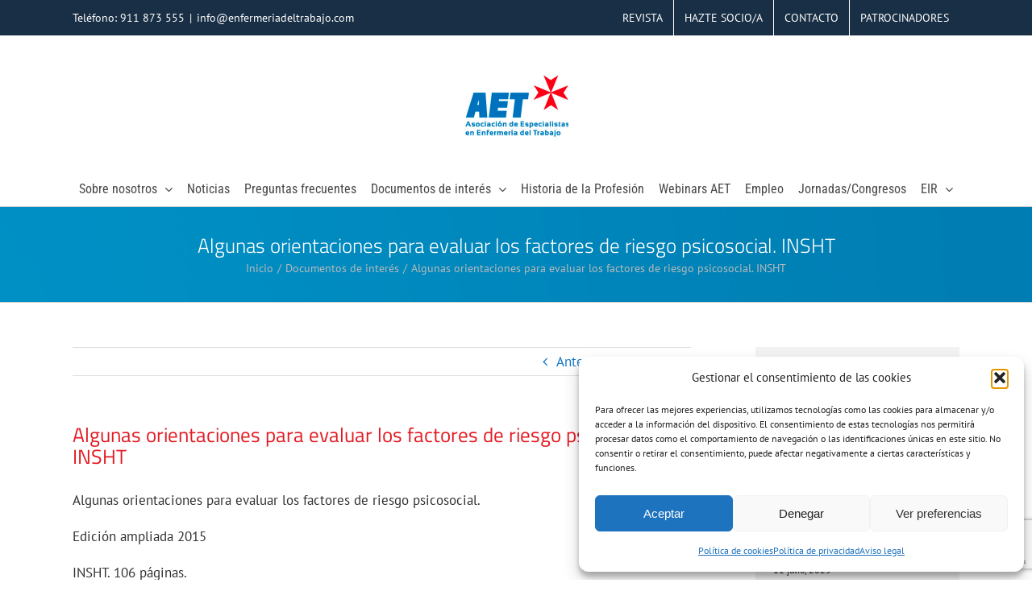

--- FILE ---
content_type: text/html; charset=UTF-8
request_url: https://enfermeriadeltrabajo.com/2016/03/17/algunas-orientaciones-para-evaluar-los-factores-de-riesgo-psicosocial-insht/
body_size: 24668
content:
<!DOCTYPE html>
<html class="avada-html-layout-wide avada-html-header-position-top" lang="es" prefix="og: http://ogp.me/ns# fb: http://ogp.me/ns/fb#">
<head>
	<meta http-equiv="X-UA-Compatible" content="IE=edge" />
	<meta http-equiv="Content-Type" content="text/html; charset=utf-8"/>
	<meta name="viewport" content="width=device-width, initial-scale=1" />
	<title>Algunas orientaciones para evaluar los factores de riesgo psicosocial. INSHT &#8211; AET: Asociación de Enfermería del Trabajo</title>
<meta name='robots' content='max-image-preview:large' />
	<style>img:is([sizes="auto" i], [sizes^="auto," i]) { contain-intrinsic-size: 3000px 1500px }</style>
	<link rel='dns-prefetch' href='//www.googletagmanager.com' />
<link rel="alternate" type="application/rss+xml" title="AET: Asociación de Enfermería del Trabajo &raquo; Feed" href="https://enfermeriadeltrabajo.com/feed/" />
<link rel="alternate" type="application/rss+xml" title="AET: Asociación de Enfermería del Trabajo &raquo; Feed de los comentarios" href="https://enfermeriadeltrabajo.com/comments/feed/" />
								<link rel="icon" href="https://enfermeriadeltrabajo.com/wp-content/uploads/2023/03/AETIco64.png" type="image/png" />
		
					<!-- Apple Touch Icon -->
						<link rel="apple-touch-icon" sizes="180x180" href="https://enfermeriadeltrabajo.com/wp-content/uploads/2023/03/AETIco180.png" type="image/png">
		
					<!-- Android Icon -->
						<link rel="icon" sizes="192x192" href="https://enfermeriadeltrabajo.com/wp-content/uploads/2023/03/AETIco192.png" type="image/png">
		
					<!-- MS Edge Icon -->
						<meta name="msapplication-TileImage" content="https://enfermeriadeltrabajo.com/wp-content/uploads/2023/03/AETIco270.png" type="image/png">
				<link rel="alternate" type="application/rss+xml" title="AET: Asociación de Enfermería del Trabajo &raquo; Comentario Algunas orientaciones para evaluar los factores de riesgo psicosocial. INSHT del feed" href="https://enfermeriadeltrabajo.com/2016/03/17/algunas-orientaciones-para-evaluar-los-factores-de-riesgo-psicosocial-insht/feed/" />
					<meta name="description" content="Algunas orientaciones para evaluar los factores de riesgo psicosocial.

Edición ampliada 2015

INSHT. 106 páginas.

http://www.insht.es/InshtWeb/Contenidos/Documentacion/FICHAS%20DE%20PUBLICACIONES/EN%20CATALOGO/PSICOSOCIOLOGIA/Maqueta%2018%204%20Angel%20lara.pdf"/>
				
		<meta property="og:locale" content="es_ES"/>
		<meta property="og:type" content="article"/>
		<meta property="og:site_name" content="AET: Asociación de Enfermería del Trabajo"/>
		<meta property="og:title" content="  Algunas orientaciones para evaluar los factores de riesgo psicosocial. INSHT"/>
				<meta property="og:description" content="Algunas orientaciones para evaluar los factores de riesgo psicosocial.

Edición ampliada 2015

INSHT. 106 páginas.

http://www.insht.es/InshtWeb/Contenidos/Documentacion/FICHAS%20DE%20PUBLICACIONES/EN%20CATALOGO/PSICOSOCIOLOGIA/Maqueta%2018%204%20Angel%20lara.pdf"/>
				<meta property="og:url" content="https://enfermeriadeltrabajo.com/2016/03/17/algunas-orientaciones-para-evaluar-los-factores-de-riesgo-psicosocial-insht/"/>
										<meta property="article:published_time" content="2016-03-17T10:20:22+01:00"/>
							<meta property="article:modified_time" content="2017-12-13T18:26:29+01:00"/>
								<meta name="author" content="admin"/>
								<meta property="og:image" content="https://enfermeriadeltrabajo.com/wp-content/uploads/2023/03/AETIco270.png"/>
		<meta property="og:image:width" content="270"/>
		<meta property="og:image:height" content="270"/>
		<meta property="og:image:type" content="image/png"/>
				<script type="text/javascript">
/* <![CDATA[ */
window._wpemojiSettings = {"baseUrl":"https:\/\/s.w.org\/images\/core\/emoji\/16.0.1\/72x72\/","ext":".png","svgUrl":"https:\/\/s.w.org\/images\/core\/emoji\/16.0.1\/svg\/","svgExt":".svg","source":{"concatemoji":"https:\/\/enfermeriadeltrabajo.com\/wp-includes\/js\/wp-emoji-release.min.js?ver=092b89dfc06e3d0c1c6c77e0bbb7437c"}};
/*! This file is auto-generated */
!function(s,n){var o,i,e;function c(e){try{var t={supportTests:e,timestamp:(new Date).valueOf()};sessionStorage.setItem(o,JSON.stringify(t))}catch(e){}}function p(e,t,n){e.clearRect(0,0,e.canvas.width,e.canvas.height),e.fillText(t,0,0);var t=new Uint32Array(e.getImageData(0,0,e.canvas.width,e.canvas.height).data),a=(e.clearRect(0,0,e.canvas.width,e.canvas.height),e.fillText(n,0,0),new Uint32Array(e.getImageData(0,0,e.canvas.width,e.canvas.height).data));return t.every(function(e,t){return e===a[t]})}function u(e,t){e.clearRect(0,0,e.canvas.width,e.canvas.height),e.fillText(t,0,0);for(var n=e.getImageData(16,16,1,1),a=0;a<n.data.length;a++)if(0!==n.data[a])return!1;return!0}function f(e,t,n,a){switch(t){case"flag":return n(e,"\ud83c\udff3\ufe0f\u200d\u26a7\ufe0f","\ud83c\udff3\ufe0f\u200b\u26a7\ufe0f")?!1:!n(e,"\ud83c\udde8\ud83c\uddf6","\ud83c\udde8\u200b\ud83c\uddf6")&&!n(e,"\ud83c\udff4\udb40\udc67\udb40\udc62\udb40\udc65\udb40\udc6e\udb40\udc67\udb40\udc7f","\ud83c\udff4\u200b\udb40\udc67\u200b\udb40\udc62\u200b\udb40\udc65\u200b\udb40\udc6e\u200b\udb40\udc67\u200b\udb40\udc7f");case"emoji":return!a(e,"\ud83e\udedf")}return!1}function g(e,t,n,a){var r="undefined"!=typeof WorkerGlobalScope&&self instanceof WorkerGlobalScope?new OffscreenCanvas(300,150):s.createElement("canvas"),o=r.getContext("2d",{willReadFrequently:!0}),i=(o.textBaseline="top",o.font="600 32px Arial",{});return e.forEach(function(e){i[e]=t(o,e,n,a)}),i}function t(e){var t=s.createElement("script");t.src=e,t.defer=!0,s.head.appendChild(t)}"undefined"!=typeof Promise&&(o="wpEmojiSettingsSupports",i=["flag","emoji"],n.supports={everything:!0,everythingExceptFlag:!0},e=new Promise(function(e){s.addEventListener("DOMContentLoaded",e,{once:!0})}),new Promise(function(t){var n=function(){try{var e=JSON.parse(sessionStorage.getItem(o));if("object"==typeof e&&"number"==typeof e.timestamp&&(new Date).valueOf()<e.timestamp+604800&&"object"==typeof e.supportTests)return e.supportTests}catch(e){}return null}();if(!n){if("undefined"!=typeof Worker&&"undefined"!=typeof OffscreenCanvas&&"undefined"!=typeof URL&&URL.createObjectURL&&"undefined"!=typeof Blob)try{var e="postMessage("+g.toString()+"("+[JSON.stringify(i),f.toString(),p.toString(),u.toString()].join(",")+"));",a=new Blob([e],{type:"text/javascript"}),r=new Worker(URL.createObjectURL(a),{name:"wpTestEmojiSupports"});return void(r.onmessage=function(e){c(n=e.data),r.terminate(),t(n)})}catch(e){}c(n=g(i,f,p,u))}t(n)}).then(function(e){for(var t in e)n.supports[t]=e[t],n.supports.everything=n.supports.everything&&n.supports[t],"flag"!==t&&(n.supports.everythingExceptFlag=n.supports.everythingExceptFlag&&n.supports[t]);n.supports.everythingExceptFlag=n.supports.everythingExceptFlag&&!n.supports.flag,n.DOMReady=!1,n.readyCallback=function(){n.DOMReady=!0}}).then(function(){return e}).then(function(){var e;n.supports.everything||(n.readyCallback(),(e=n.source||{}).concatemoji?t(e.concatemoji):e.wpemoji&&e.twemoji&&(t(e.twemoji),t(e.wpemoji)))}))}((window,document),window._wpemojiSettings);
/* ]]> */
</script>
<style id='wp-emoji-styles-inline-css' type='text/css'>

	img.wp-smiley, img.emoji {
		display: inline !important;
		border: none !important;
		box-shadow: none !important;
		height: 1em !important;
		width: 1em !important;
		margin: 0 0.07em !important;
		vertical-align: -0.1em !important;
		background: none !important;
		padding: 0 !important;
	}
</style>
<style id='pdfemb-pdf-embedder-viewer-style-inline-css' type='text/css'>
.wp-block-pdfemb-pdf-embedder-viewer{max-width:none}

</style>
<link rel='stylesheet' id='cmplz-general-css' href='https://enfermeriadeltrabajo.com/wp-content/plugins/complianz-gdpr/assets/css/cookieblocker.min.css?ver=1767916411' type='text/css' media='all' />
<link rel='stylesheet' id='fusion-dynamic-css-css' href='https://enfermeriadeltrabajo.com/wp-content/uploads/fusion-styles/fcfaa0a46e70a689b5c3039479b65442.min.css?ver=3.14.2' type='text/css' media='all' />
<script type="text/javascript" src="https://enfermeriadeltrabajo.com/wp-includes/js/jquery/jquery.min.js?ver=3.7.1" id="jquery-core-js"></script>
<script type="text/javascript" src="https://enfermeriadeltrabajo.com/wp-includes/js/jquery/jquery-migrate.min.js?ver=3.4.1" id="jquery-migrate-js"></script>

<!-- Fragmento de código de la etiqueta de Google (gtag.js) añadida por Site Kit -->
<!-- Fragmento de código de Google Analytics añadido por Site Kit -->
<script type="text/javascript" src="https://www.googletagmanager.com/gtag/js?id=G-WWLTEECPQH" id="google_gtagjs-js" async></script>
<script type="text/javascript" id="google_gtagjs-js-after">
/* <![CDATA[ */
window.dataLayer = window.dataLayer || [];function gtag(){dataLayer.push(arguments);}
gtag("set","linker",{"domains":["enfermeriadeltrabajo.com"]});
gtag("js", new Date());
gtag("set", "developer_id.dZTNiMT", true);
gtag("config", "G-WWLTEECPQH");
 window._googlesitekit = window._googlesitekit || {}; window._googlesitekit.throttledEvents = []; window._googlesitekit.gtagEvent = (name, data) => { var key = JSON.stringify( { name, data } ); if ( !! window._googlesitekit.throttledEvents[ key ] ) { return; } window._googlesitekit.throttledEvents[ key ] = true; setTimeout( () => { delete window._googlesitekit.throttledEvents[ key ]; }, 5 ); gtag( "event", name, { ...data, event_source: "site-kit" } ); }; 
/* ]]> */
</script>
<link rel="https://api.w.org/" href="https://enfermeriadeltrabajo.com/wp-json/" /><link rel="alternate" title="JSON" type="application/json" href="https://enfermeriadeltrabajo.com/wp-json/wp/v2/posts/948" /><link rel="EditURI" type="application/rsd+xml" title="RSD" href="https://enfermeriadeltrabajo.com/xmlrpc.php?rsd" />
<link rel="canonical" href="https://enfermeriadeltrabajo.com/2016/03/17/algunas-orientaciones-para-evaluar-los-factores-de-riesgo-psicosocial-insht/" />
<link rel="alternate" title="oEmbed (JSON)" type="application/json+oembed" href="https://enfermeriadeltrabajo.com/wp-json/oembed/1.0/embed?url=https%3A%2F%2Fenfermeriadeltrabajo.com%2F2016%2F03%2F17%2Falgunas-orientaciones-para-evaluar-los-factores-de-riesgo-psicosocial-insht%2F" />
<link rel="alternate" title="oEmbed (XML)" type="text/xml+oembed" href="https://enfermeriadeltrabajo.com/wp-json/oembed/1.0/embed?url=https%3A%2F%2Fenfermeriadeltrabajo.com%2F2016%2F03%2F17%2Falgunas-orientaciones-para-evaluar-los-factores-de-riesgo-psicosocial-insht%2F&#038;format=xml" />

		<!-- GA Google Analytics @ https://m0n.co/ga -->
		<script>
			(function(i,s,o,g,r,a,m){i['GoogleAnalyticsObject']=r;i[r]=i[r]||function(){
			(i[r].q=i[r].q||[]).push(arguments)},i[r].l=1*new Date();a=s.createElement(o),
			m=s.getElementsByTagName(o)[0];a.async=1;a.src=g;m.parentNode.insertBefore(a,m)
			})(window,document,'script','https://www.google-analytics.com/analytics.js','ga');
			ga('create', '272159654', 'auto');
			ga('send', 'pageview');
		</script>

	<meta name="generator" content="Site Kit by Google 1.170.0" />    <script type="text/javascript">
        var ajaxurl = 'https://enfermeriadeltrabajo.com/wp-admin/admin-ajax.php';
    </script>
    			<style>.cmplz-hidden {
					display: none !important;
				}</style><style type="text/css" id="css-fb-visibility">@media screen and (max-width: 640px){.fusion-no-small-visibility{display:none !important;}body .sm-text-align-center{text-align:center !important;}body .sm-text-align-left{text-align:left !important;}body .sm-text-align-right{text-align:right !important;}body .sm-text-align-justify{text-align:justify !important;}body .sm-flex-align-center{justify-content:center !important;}body .sm-flex-align-flex-start{justify-content:flex-start !important;}body .sm-flex-align-flex-end{justify-content:flex-end !important;}body .sm-mx-auto{margin-left:auto !important;margin-right:auto !important;}body .sm-ml-auto{margin-left:auto !important;}body .sm-mr-auto{margin-right:auto !important;}body .fusion-absolute-position-small{position:absolute;width:100%;}.awb-sticky.awb-sticky-small{ position: sticky; top: var(--awb-sticky-offset,0); }}@media screen and (min-width: 641px) and (max-width: 1024px){.fusion-no-medium-visibility{display:none !important;}body .md-text-align-center{text-align:center !important;}body .md-text-align-left{text-align:left !important;}body .md-text-align-right{text-align:right !important;}body .md-text-align-justify{text-align:justify !important;}body .md-flex-align-center{justify-content:center !important;}body .md-flex-align-flex-start{justify-content:flex-start !important;}body .md-flex-align-flex-end{justify-content:flex-end !important;}body .md-mx-auto{margin-left:auto !important;margin-right:auto !important;}body .md-ml-auto{margin-left:auto !important;}body .md-mr-auto{margin-right:auto !important;}body .fusion-absolute-position-medium{position:absolute;width:100%;}.awb-sticky.awb-sticky-medium{ position: sticky; top: var(--awb-sticky-offset,0); }}@media screen and (min-width: 1025px){.fusion-no-large-visibility{display:none !important;}body .lg-text-align-center{text-align:center !important;}body .lg-text-align-left{text-align:left !important;}body .lg-text-align-right{text-align:right !important;}body .lg-text-align-justify{text-align:justify !important;}body .lg-flex-align-center{justify-content:center !important;}body .lg-flex-align-flex-start{justify-content:flex-start !important;}body .lg-flex-align-flex-end{justify-content:flex-end !important;}body .lg-mx-auto{margin-left:auto !important;margin-right:auto !important;}body .lg-ml-auto{margin-left:auto !important;}body .lg-mr-auto{margin-right:auto !important;}body .fusion-absolute-position-large{position:absolute;width:100%;}.awb-sticky.awb-sticky-large{ position: sticky; top: var(--awb-sticky-offset,0); }}</style><meta name="generator" content="Elementor 3.34.1; features: e_font_icon_svg, additional_custom_breakpoints; settings: css_print_method-external, google_font-enabled, font_display-swap">
<style type="text/css">.recentcomments a{display:inline !important;padding:0 !important;margin:0 !important;}</style>			<style>
				.e-con.e-parent:nth-of-type(n+4):not(.e-lazyloaded):not(.e-no-lazyload),
				.e-con.e-parent:nth-of-type(n+4):not(.e-lazyloaded):not(.e-no-lazyload) * {
					background-image: none !important;
				}
				@media screen and (max-height: 1024px) {
					.e-con.e-parent:nth-of-type(n+3):not(.e-lazyloaded):not(.e-no-lazyload),
					.e-con.e-parent:nth-of-type(n+3):not(.e-lazyloaded):not(.e-no-lazyload) * {
						background-image: none !important;
					}
				}
				@media screen and (max-height: 640px) {
					.e-con.e-parent:nth-of-type(n+2):not(.e-lazyloaded):not(.e-no-lazyload),
					.e-con.e-parent:nth-of-type(n+2):not(.e-lazyloaded):not(.e-no-lazyload) * {
						background-image: none !important;
					}
				}
			</style>
					<script type="text/javascript">
			var doc = document.documentElement;
			doc.setAttribute( 'data-useragent', navigator.userAgent );
		</script>
		
	<!-- Google tag (gtag.js) -->
<script async src="https://www.googletagmanager.com/gtag/js?id=G-PDHSD7P58K"></script>
<script>
  window.dataLayer = window.dataLayer || [];
  function gtag(){dataLayer.push(arguments);}
  gtag('js', new Date());

  gtag('config', 'G-PDHSD7P58K');
</script></head>

<body data-rsssl=1 data-cmplz=1 class="wp-singular post-template-default single single-post postid-948 single-format-standard wp-theme-Avada has-sidebar fusion-image-hovers fusion-pagination-sizing fusion-button_type-flat fusion-button_span-no fusion-button_gradient-linear avada-image-rollover-circle-yes avada-image-rollover-yes avada-image-rollover-direction-left fusion-body ltr fusion-sticky-header no-tablet-sticky-header no-mobile-sticky-header no-mobile-slidingbar no-mobile-totop avada-has-rev-slider-styles fusion-disable-outline fusion-sub-menu-fade mobile-logo-pos-center layout-wide-mode avada-has-boxed-modal-shadow-none layout-scroll-offset-full avada-has-zero-margin-offset-top fusion-top-header menu-text-align-center mobile-menu-design-modern fusion-show-pagination-text fusion-header-layout-v5 avada-responsive avada-footer-fx-none avada-menu-highlight-style-arrow fusion-search-form-classic fusion-main-menu-search-dropdown fusion-avatar-square avada-dropdown-styles avada-blog-layout-grid avada-blog-archive-layout-grid avada-header-shadow-no avada-menu-icon-position-left avada-has-megamenu-shadow avada-has-mainmenu-dropdown-divider avada-has-pagetitle-100-width avada-has-pagetitle-bg-full avada-has-pagetitle-bg-parallax avada-has-100-footer avada-has-breadcrumb-mobile-hidden avada-has-pagetitlebar-retina-bg-image avada-has-titlebar-bar_and_content avada-has-pagination-padding avada-flyout-menu-direction-fade avada-ec-views-v1 elementor-default elementor-kit-5804" data-awb-post-id="948">
		<a class="skip-link screen-reader-text" href="#content">Saltar al contenido</a>

	<div id="boxed-wrapper">
		
		<div id="wrapper" class="fusion-wrapper">
			<div id="home" style="position:relative;top:-1px;"></div>
							
					
			<header class="fusion-header-wrapper">
				<div class="fusion-header-v5 fusion-logo-alignment fusion-logo-center fusion-sticky-menu- fusion-sticky-logo- fusion-mobile-logo-1 fusion-sticky-menu-only fusion-header-menu-align-center fusion-mobile-menu-design-modern">
					
<div class="fusion-secondary-header">
	<div class="fusion-row">
					<div class="fusion-alignleft">
				<div class="fusion-contact-info"><span class="fusion-contact-info-phone-number">Teléfono: 911 873 555</span><span class="fusion-header-separator">|</span><span class="fusion-contact-info-email-address"><a href="mailto:&#105;&#110;&#102;o&#64;enf&#101;&#114;&#109;&#101;&#114;&#105;&#97;&#100;e&#108;&#116;r&#97;b&#97;&#106;&#111;&#46;com">&#105;&#110;&#102;o&#64;enf&#101;&#114;&#109;&#101;&#114;&#105;&#97;&#100;e&#108;&#116;r&#97;b&#97;&#106;&#111;&#46;com</a></span></div>			</div>
							<div class="fusion-alignright">
				<nav class="fusion-secondary-menu" role="navigation" aria-label="Menú secundario"><ul id="menu-top" class="menu"><li  id="menu-item-1603"  class="menu-item menu-item-type-post_type menu-item-object-page menu-item-1603"  data-item-id="1603"><a  href="https://enfermeriadeltrabajo.com/revista-enfermeria-del-trabajo/" class="fusion-arrow-highlight"><span class="menu-text">REVISTA<span class="fusion-arrow-svg"><svg height="20px" width="30px">
					<path d="M0 0 L15 20 L30 0 Z" fill="#ffffff" class="header_border_color_stroke" stroke-width="1"/>
					</svg></span></span></a></li><li  id="menu-item-1617"  class="menu-item menu-item-type-post_type menu-item-object-page menu-item-1617"  data-item-id="1617"><a  href="https://enfermeriadeltrabajo.com/hazte-socio-a/" class="fusion-arrow-highlight"><span class="menu-text">HAZTE SOCIO/A<span class="fusion-arrow-svg"><svg height="20px" width="30px">
					<path d="M0 0 L15 20 L30 0 Z" fill="#ffffff" class="header_border_color_stroke" stroke-width="1"/>
					</svg></span></span></a></li><li  id="menu-item-1623"  class="menu-item menu-item-type-post_type menu-item-object-page menu-item-1623"  data-item-id="1623"><a  href="https://enfermeriadeltrabajo.com/contacto/" class="fusion-arrow-highlight"><span class="menu-text">CONTACTO<span class="fusion-arrow-svg"><svg height="20px" width="30px">
					<path d="M0 0 L15 20 L30 0 Z" fill="#ffffff" class="header_border_color_stroke" stroke-width="1"/>
					</svg></span></span></a></li><li  id="menu-item-1718"  class="menu-item menu-item-type-post_type menu-item-object-page menu-item-1718"  data-item-id="1718"><a  href="https://enfermeriadeltrabajo.com/patrocinadores-2/" class="fusion-arrow-highlight"><span class="menu-text">PATROCINADORES<span class="fusion-arrow-svg"><svg height="20px" width="30px">
					<path d="M0 0 L15 20 L30 0 Z" fill="#ffffff" class="header_border_color_stroke" stroke-width="1"/>
					</svg></span></span></a></li></ul></nav><nav class="fusion-mobile-nav-holder fusion-mobile-menu-text-align-left" aria-label="Menú movil secundario"></nav>			</div>
			</div>
</div>
<div class="fusion-header-sticky-height"></div>
<div class="fusion-sticky-header-wrapper"> <!-- start fusion sticky header wrapper -->
	<div class="fusion-header">
		<div class="fusion-row">
							<div class="fusion-logo" data-margin-top="15px" data-margin-bottom="15px" data-margin-left="0px" data-margin-right="6px">
			<a class="fusion-logo-link"  href="https://enfermeriadeltrabajo.com/" >

						<!-- standard logo -->
			<img fetchpriority="high" src="https://enfermeriadeltrabajo.com/wp-content/uploads/2023/03/AETIco270.png" srcset="https://enfermeriadeltrabajo.com/wp-content/uploads/2023/03/AETIco270.png 1x, https://enfermeriadeltrabajo.com/wp-content/uploads/2023/03/AETIco270.png 2x" width="270" height="270" style="max-height:270px;height:auto;" alt="AET: Asociación de Enfermería del Trabajo Logo" data-retina_logo_url="https://enfermeriadeltrabajo.com/wp-content/uploads/2023/03/AETIco270.png" class="fusion-standard-logo" />

											<!-- mobile logo -->
				<img src="https://enfermeriadeltrabajo.com/wp-content/uploads/2022/02/AET_Logotipo100.png" srcset="https://enfermeriadeltrabajo.com/wp-content/uploads/2022/02/AET_Logotipo100.png 1x, https://enfermeriadeltrabajo.com/wp-content/uploads/2022/02/AET_Logotipo200.png 2x" width="100" height="59" style="max-height:59px;height:auto;" alt="AET: Asociación de Enfermería del Trabajo Logo" data-retina_logo_url="https://enfermeriadeltrabajo.com/wp-content/uploads/2022/02/AET_Logotipo200.png" class="fusion-mobile-logo" />
			
					</a>
		</div>
								<div class="fusion-mobile-menu-icons">
							<a href="#" class="fusion-icon awb-icon-bars" aria-label="Alternar menú móvil" aria-expanded="false"></a>
		
		
		
			</div>
			
					</div>
	</div>
	<div class="fusion-secondary-main-menu">
		<div class="fusion-row">
			<nav class="fusion-main-menu" aria-label="Menú principal"><ul id="menu-principal" class="fusion-menu"><li  id="menu-item-4830"  class="menu-item menu-item-type-post_type menu-item-object-page menu-item-has-children menu-item-4830 fusion-dropdown-menu"  data-item-id="4830"><a  href="https://enfermeriadeltrabajo.com/sobre-nosotros/" class="fusion-arrow-highlight"><span class="menu-text">Sobre nosotros<span class="fusion-arrow-svg"><svg height="20px" width="30px">
					<path d="M0 0 L15 20 L30 0 Z" fill="#ffffff" class="header_border_color_stroke" stroke-width="1"/>
					</svg></span><span class="fusion-dropdown-svg"><svg height="20px" width="30px">
						<path d="M0 20 L15 0 L30 20 Z" fill="#f2efef"/>
						</svg></span></span> <span class="fusion-caret"><i class="fusion-dropdown-indicator" aria-hidden="true"></i></span></a><ul class="sub-menu"><li  id="menu-item-1405"  class="menu-item menu-item-type-post_type menu-item-object-page menu-item-1405 fusion-dropdown-submenu" ><a  href="https://enfermeriadeltrabajo.com/quienes-somos/" class="fusion-arrow-highlight"><span>Qué es AET</span></a></li><li  id="menu-item-4849"  class="menu-item menu-item-type-post_type menu-item-object-page menu-item-has-children menu-item-4849 fusion-dropdown-submenu" ><a  href="https://enfermeriadeltrabajo.com/estructura/" class="fusion-arrow-highlight"><span>Estructura</span></a><ul class="sub-menu"><li  id="menu-item-4746"  class="menu-item menu-item-type-post_type menu-item-object-page menu-item-4746" ><a  href="https://enfermeriadeltrabajo.com/junta-directiva/" class="fusion-arrow-highlight"><span>Junta directiva</span></a></li><li  id="menu-item-4745"  class="menu-item menu-item-type-post_type menu-item-object-page menu-item-4745" ><a  href="https://enfermeriadeltrabajo.com/federadas/" class="fusion-arrow-highlight"><span>Federadas</span></a></li><li  id="menu-item-4744"  class="menu-item menu-item-type-post_type menu-item-object-page menu-item-4744" ><a  href="https://enfermeriadeltrabajo.com/comite/" class="fusion-arrow-highlight"><span>Comité</span></a></li></ul></li><li  id="menu-item-1921"  class="menu-item menu-item-type-post_type menu-item-object-page menu-item-1921 fusion-dropdown-submenu" ><a  href="https://enfermeriadeltrabajo.com/relaciones-institucionales/" class="fusion-arrow-highlight"><span>Relaciones institucionales</span></a></li><li  id="menu-item-3777"  class="menu-item menu-item-type-post_type menu-item-object-page menu-item-3777 fusion-dropdown-submenu" ><a  href="https://enfermeriadeltrabajo.com/manual-de-enfermeria-del-trabajo/" class="fusion-arrow-highlight"><span>Manual de enfermería del trabajo</span></a></li><li  id="menu-item-1813"  class="menu-item menu-item-type-post_type menu-item-object-page menu-item-1813 fusion-dropdown-submenu" ><a  href="https://enfermeriadeltrabajo.com/hazte-socio-a/" class="fusion-arrow-highlight"><span>Hazte socio/a</span></a></li><li  id="menu-item-4786"  class="menu-item menu-item-type-post_type menu-item-object-page menu-item-4786 fusion-dropdown-submenu" ><a  href="https://enfermeriadeltrabajo.com/contacto/" class="fusion-arrow-highlight"><span>Contacto</span></a></li></ul></li><li  id="menu-item-2954"  class="menu-item menu-item-type-post_type menu-item-object-page menu-item-2954"  data-item-id="2954"><a  href="https://enfermeriadeltrabajo.com/noticias/" class="fusion-arrow-highlight"><span class="menu-text">Noticias<span class="fusion-arrow-svg"><svg height="20px" width="30px">
					<path d="M0 0 L15 20 L30 0 Z" fill="#ffffff" class="header_border_color_stroke" stroke-width="1"/>
					</svg></span></span></a></li><li  id="menu-item-1588"  class="menu-item menu-item-type-post_type menu-item-object-page menu-item-1588"  data-item-id="1588"><a  href="https://enfermeriadeltrabajo.com/preguntas-frecuentes/" class="fusion-arrow-highlight"><span class="menu-text">Preguntas frecuentes<span class="fusion-arrow-svg"><svg height="20px" width="30px">
					<path d="M0 0 L15 20 L30 0 Z" fill="#ffffff" class="header_border_color_stroke" stroke-width="1"/>
					</svg></span></span></a></li><li  id="menu-item-3727"  class="menu-item menu-item-type-custom menu-item-object-custom menu-item-has-children menu-item-3727 fusion-dropdown-menu"  data-item-id="3727"><a  href="#" class="fusion-arrow-highlight"><span class="menu-text">Documentos de interés<span class="fusion-arrow-svg"><svg height="20px" width="30px">
					<path d="M0 0 L15 20 L30 0 Z" fill="#ffffff" class="header_border_color_stroke" stroke-width="1"/>
					</svg></span><span class="fusion-dropdown-svg"><svg height="20px" width="30px">
						<path d="M0 20 L15 0 L30 20 Z" fill="#f2efef"/>
						</svg></span></span> <span class="fusion-caret"><i class="fusion-dropdown-indicator" aria-hidden="true"></i></span></a><ul class="sub-menu"><li  id="menu-item-3726"  class="menu-item menu-item-type-post_type menu-item-object-page menu-item-3726 fusion-dropdown-submenu" ><a  href="https://enfermeriadeltrabajo.com/biblioteca-aet/" class="fusion-arrow-highlight"><span>Biblioteca AET</span></a></li><li  id="menu-item-3412"  class="menu-item menu-item-type-post_type menu-item-object-post menu-item-3412 fusion-dropdown-submenu" ><a  href="https://enfermeriadeltrabajo.com/2019/10/25/memorandum-sobre-las-competencias-en-enfermeria-del-trabajo/" class="fusion-arrow-highlight"><span>Memorandum sobre las competencias en Enfermería del Trabajo</span></a></li><li  id="menu-item-1792"  class="menu-item menu-item-type-taxonomy menu-item-object-category menu-item-1792 fusion-dropdown-submenu" ><a  href="https://enfermeriadeltrabajo.com/category/documentos/legislacion-documentos/" class="fusion-arrow-highlight"><span>Legislación</span></a></li><li  id="menu-item-1793"  class="menu-item menu-item-type-taxonomy menu-item-object-category menu-item-1793 fusion-dropdown-submenu" ><a  href="https://enfermeriadeltrabajo.com/category/protocolos-de-vigilancia-sanitaria-especifica/" class="fusion-arrow-highlight"><span>Protocolos de vigilancia sanitaria específica</span></a></li></ul></li><li  id="menu-item-1856"  class="menu-item menu-item-type-taxonomy menu-item-object-category menu-item-1856"  data-item-id="1856"><a  href="https://enfermeriadeltrabajo.com/category/historia-profesion/" class="fusion-arrow-highlight"><span class="menu-text">Historia de la Profesión<span class="fusion-arrow-svg"><svg height="20px" width="30px">
					<path d="M0 0 L15 20 L30 0 Z" fill="#ffffff" class="header_border_color_stroke" stroke-width="1"/>
					</svg></span></span></a></li><li  id="menu-item-4788"  class="menu-item menu-item-type-post_type menu-item-object-page menu-item-4788"  data-item-id="4788"><a  href="https://enfermeriadeltrabajo.com/webinars-aet/" class="fusion-arrow-highlight"><span class="menu-text">Webinars AET<span class="fusion-arrow-svg"><svg height="20px" width="30px">
					<path d="M0 0 L15 20 L30 0 Z" fill="#ffffff" class="header_border_color_stroke" stroke-width="1"/>
					</svg></span></span></a></li><li  id="menu-item-3103"  class="menu-item menu-item-type-post_type menu-item-object-page menu-item-3103"  data-item-id="3103"><a  href="https://enfermeriadeltrabajo.com/ofertas-de-empleo/" class="fusion-arrow-highlight"><span class="menu-text">Empleo<span class="fusion-arrow-svg"><svg height="20px" width="30px">
					<path d="M0 0 L15 20 L30 0 Z" fill="#ffffff" class="header_border_color_stroke" stroke-width="1"/>
					</svg></span></span></a></li><li  id="menu-item-3413"  class="menu-item menu-item-type-post_type menu-item-object-page menu-item-3413"  data-item-id="3413"><a  href="https://enfermeriadeltrabajo.com/jornadas-aet/" class="fusion-arrow-highlight"><span class="menu-text">Jornadas/Congresos<span class="fusion-arrow-svg"><svg height="20px" width="30px">
					<path d="M0 0 L15 20 L30 0 Z" fill="#ffffff" class="header_border_color_stroke" stroke-width="1"/>
					</svg></span></span></a></li><li  id="menu-item-3552"  class="menu-item menu-item-type-post_type menu-item-object-page menu-item-has-children menu-item-3552 fusion-dropdown-menu"  data-item-id="3552"><a  href="https://enfermeriadeltrabajo.com/eir/" class="fusion-arrow-highlight"><span class="menu-text">EIR<span class="fusion-arrow-svg"><svg height="20px" width="30px">
					<path d="M0 0 L15 20 L30 0 Z" fill="#ffffff" class="header_border_color_stroke" stroke-width="1"/>
					</svg></span><span class="fusion-dropdown-svg"><svg height="20px" width="30px">
						<path d="M0 20 L15 0 L30 20 Z" fill="#f2efef"/>
						</svg></span></span> <span class="fusion-caret"><i class="fusion-dropdown-indicator" aria-hidden="true"></i></span></a><ul class="sub-menu"><li  id="menu-item-3575"  class="menu-item menu-item-type-post_type menu-item-object-page menu-item-3575 fusion-dropdown-submenu" ><a  href="https://enfermeriadeltrabajo.com/acceso-via-eir/" class="fusion-arrow-highlight"><span>Enfermería del trabajo</span></a></li><li  id="menu-item-4450"  class="menu-item menu-item-type-post_type menu-item-object-page menu-item-4450 fusion-dropdown-submenu" ><a  href="https://enfermeriadeltrabajo.com/convocatorias-fse/" class="fusion-arrow-highlight"><span>Convocatorias FSE</span></a></li><li  id="menu-item-3553"  class="menu-item menu-item-type-post_type menu-item-object-page menu-item-3553 fusion-dropdown-submenu" ><a  href="https://enfermeriadeltrabajo.com/eir/unidades-docentes/" class="fusion-arrow-highlight"><span>Unidades docentes</span></a></li><li  id="menu-item-4162"  class="menu-item menu-item-type-post_type menu-item-object-page menu-item-4162 fusion-dropdown-submenu" ><a  href="https://enfermeriadeltrabajo.com/buzon-residente/" class="fusion-arrow-highlight"><span>Buzón del residente</span></a></li></ul></li></ul></nav>
<nav class="fusion-mobile-nav-holder fusion-mobile-menu-text-align-left" aria-label="Main Menu Mobile"></nav>

					</div>
	</div>
</div> <!-- end fusion sticky header wrapper -->
				</div>
				<div class="fusion-clearfix"></div>
			</header>
								
							<div id="sliders-container" class="fusion-slider-visibility">
					</div>
				
					
							
			<section class="avada-page-titlebar-wrapper" aria-labelledby="awb-ptb-heading">
	<div class="fusion-page-title-bar fusion-page-title-bar-none fusion-page-title-bar-center">
		<div class="fusion-page-title-row">
			<div class="fusion-page-title-wrapper">
				<div class="fusion-page-title-captions">

																							<h1 id="awb-ptb-heading" class="entry-title">Algunas orientaciones para evaluar los factores de riesgo psicosocial. INSHT</h1>

											
																		<div class="fusion-page-title-secondary">
								<nav class="fusion-breadcrumbs" aria-label="Breadcrumb"><ol class="awb-breadcrumb-list"><li class="fusion-breadcrumb-item awb-breadcrumb-sep awb-home" ><a href="https://enfermeriadeltrabajo.com" class="fusion-breadcrumb-link"><span >Inicio</span></a></li><li class="fusion-breadcrumb-item awb-breadcrumb-sep" ><a href="https://enfermeriadeltrabajo.com/category/documentos/" class="fusion-breadcrumb-link"><span >Documentos de interés</span></a></li><li class="fusion-breadcrumb-item"  aria-current="page"><span  class="breadcrumb-leaf">Algunas orientaciones para evaluar los factores de riesgo psicosocial. INSHT</span></li></ol></nav>							</div>
											
				</div>

				
			</div>
		</div>
	</div>
</section>

						<main id="main" class="clearfix ">
				<div class="fusion-row" style="">

<section id="content" style="float: left;">
			<div class="single-navigation clearfix">
			<a href="https://enfermeriadeltrabajo.com/2016/03/17/lugar-de-celebracion/" rel="prev">Anterior</a>			<a href="https://enfermeriadeltrabajo.com/2016/03/18/manual-de-la-enfermera-1936/" rel="next">Siguiente</a>		</div>
	
					<article id="post-948" class="post post-948 type-post status-publish format-standard hentry category-documentos tag-riesgo-psicosocial">
						
									
															<h2 class="entry-title fusion-post-title">Algunas orientaciones para evaluar los factores de riesgo psicosocial. INSHT</h2>										<div class="post-content">
				<p>Algunas orientaciones para evaluar los factores de riesgo psicosocial.</p>
<p>Edición ampliada 2015</p>
<p>INSHT. 106 páginas.</p>
<p><a href="http://www.insht.es/InshtWeb/Contenidos/Documentacion/FICHAS%20DE%20PUBLICACIONES/EN%20CATALOGO/PSICOSOCIOLOGIA/Maqueta%2018%204%20Angel%20lara.pdf">http://www.insht.es/InshtWeb/Contenidos/Documentacion/FICHAS%20DE%20PUBLICACIONES/EN%20CATALOGO/PSICOSOCIOLOGIA/Maqueta%2018%204%20Angel%20lara.pdf</a></p>
							</div>

												<div class="fusion-meta-info"><div class="fusion-meta-info-wrapper"><span class="vcard rich-snippet-hidden"><span class="fn"><a href="https://enfermeriadeltrabajo.com/author/admin/" title="Entradas de admin" rel="author">admin</a></span></span><span class="updated rich-snippet-hidden">2017-12-13T18:26:29+01:00</span>Categorías: <a href="https://enfermeriadeltrabajo.com/category/documentos/" rel="category tag">Documentos de interés</a><span class="fusion-inline-sep">|</span><span class="meta-tags">Etiquetas: <a href="https://enfermeriadeltrabajo.com/tag/riesgo-psicosocial/" rel="tag">riesgo psicosocial</a></span><span class="fusion-inline-sep">|</span></div></div>													<div class="fusion-sharing-box fusion-theme-sharing-box fusion-single-sharing-box">
		<h4>Comparte </h4>
		<div class="fusion-social-networks"><div class="fusion-social-networks-wrapper"><a  class="fusion-social-network-icon fusion-tooltip fusion-facebook awb-icon-facebook" style="color:var(--sharing_social_links_icon_color);" data-placement="top" data-title="Facebook" data-toggle="tooltip" title="Facebook" href="https://www.facebook.com/sharer.php?u=https%3A%2F%2Fenfermeriadeltrabajo.com%2F2016%2F03%2F17%2Falgunas-orientaciones-para-evaluar-los-factores-de-riesgo-psicosocial-insht%2F&amp;t=Algunas%20orientaciones%20para%20evaluar%20los%20factores%20de%20riesgo%20psicosocial.%20INSHT" target="_blank" rel="noreferrer"><span class="screen-reader-text">Facebook</span></a><a  class="fusion-social-network-icon fusion-tooltip fusion-twitter awb-icon-twitter" style="color:var(--sharing_social_links_icon_color);" data-placement="top" data-title="X" data-toggle="tooltip" title="X" href="https://x.com/intent/post?url=https%3A%2F%2Fenfermeriadeltrabajo.com%2F2016%2F03%2F17%2Falgunas-orientaciones-para-evaluar-los-factores-de-riesgo-psicosocial-insht%2F&amp;text=Algunas%20orientaciones%20para%20evaluar%20los%20factores%20de%20riesgo%20psicosocial.%20INSHT" target="_blank" rel="noopener noreferrer"><span class="screen-reader-text">X</span></a><a  class="fusion-social-network-icon fusion-tooltip fusion-reddit awb-icon-reddit" style="color:var(--sharing_social_links_icon_color);" data-placement="top" data-title="Reddit" data-toggle="tooltip" title="Reddit" href="https://reddit.com/submit?url=https://enfermeriadeltrabajo.com/2016/03/17/algunas-orientaciones-para-evaluar-los-factores-de-riesgo-psicosocial-insht/&amp;title=Algunas%20orientaciones%20para%20evaluar%20los%20factores%20de%20riesgo%20psicosocial.%20INSHT" target="_blank" rel="noopener noreferrer"><span class="screen-reader-text">Reddit</span></a><a  class="fusion-social-network-icon fusion-tooltip fusion-linkedin awb-icon-linkedin" style="color:var(--sharing_social_links_icon_color);" data-placement="top" data-title="LinkedIn" data-toggle="tooltip" title="LinkedIn" href="https://www.linkedin.com/shareArticle?mini=true&amp;url=https%3A%2F%2Fenfermeriadeltrabajo.com%2F2016%2F03%2F17%2Falgunas-orientaciones-para-evaluar-los-factores-de-riesgo-psicosocial-insht%2F&amp;title=Algunas%20orientaciones%20para%20evaluar%20los%20factores%20de%20riesgo%20psicosocial.%20INSHT&amp;summary=Algunas%20orientaciones%20para%20evaluar%20los%20factores%20de%20riesgo%20psicosocial.%0D%0A%0D%0AEdici%C3%B3n%20ampliada%202015%0D%0A%0D%0AINSHT.%20106%20p%C3%A1ginas.%0D%0A%0D%0Ahttp%3A%2F%2Fwww.insht.es%2FInshtWeb%2FContenidos%2FDocumentacion%2FFICHAS%2520DE%2520PUBLICACIONES%2FEN%2520CATALOGO%2FPSICOSOCIOLOGIA%2FMaqueta%252018%25204%2520Ang" target="_blank" rel="noopener noreferrer"><span class="screen-reader-text">LinkedIn</span></a><a  class="fusion-social-network-icon fusion-tooltip fusion-tumblr awb-icon-tumblr" style="color:var(--sharing_social_links_icon_color);" data-placement="top" data-title="Tumblr" data-toggle="tooltip" title="Tumblr" href="https://www.tumblr.com/share/link?url=https%3A%2F%2Fenfermeriadeltrabajo.com%2F2016%2F03%2F17%2Falgunas-orientaciones-para-evaluar-los-factores-de-riesgo-psicosocial-insht%2F&amp;name=Algunas%20orientaciones%20para%20evaluar%20los%20factores%20de%20riesgo%20psicosocial.%20INSHT&amp;description=Algunas%20orientaciones%20para%20evaluar%20los%20factores%20de%20riesgo%20psicosocial.%0D%0A%0D%0AEdici%C3%B3n%20ampliada%202015%0D%0A%0D%0AINSHT.%20106%20p%C3%A1ginas.%0D%0A%0D%0Ahttp%3A%2F%2Fwww.insht.es%2FInshtWeb%2FContenidos%2FDocumentacion%2FFICHAS%2520DE%2520PUBLICACIONES%2FEN%2520CATALOGO%2FPSICOSOCIOLOGIA%2FMaqueta%252018%25204%2520Angel%2520lara.pdf" target="_blank" rel="noopener noreferrer"><span class="screen-reader-text">Tumblr</span></a><a  class="fusion-social-network-icon fusion-tooltip fusion-pinterest awb-icon-pinterest" style="color:var(--sharing_social_links_icon_color);" data-placement="top" data-title="Pinterest" data-toggle="tooltip" title="Pinterest" href="https://pinterest.com/pin/create/button/?url=https%3A%2F%2Fenfermeriadeltrabajo.com%2F2016%2F03%2F17%2Falgunas-orientaciones-para-evaluar-los-factores-de-riesgo-psicosocial-insht%2F&amp;description=Algunas%20orientaciones%20para%20evaluar%20los%20factores%20de%20riesgo%20psicosocial.%0D%0A%0D%0AEdici%C3%B3n%20ampliada%202015%0D%0A%0D%0AINSHT.%20106%20p%C3%A1ginas.%0D%0A%0D%0Ahttp%3A%2F%2Fwww.insht.es%2FInshtWeb%2FContenidos%2FDocumentacion%2FFICHAS%2520DE%2520PUBLICACIONES%2FEN%2520CATALOGO%2FPSICOSOCIOLOGIA%2FMaqueta%252018%25204%2520Angel%2520lara.pdf&amp;media=" target="_blank" rel="noopener noreferrer"><span class="screen-reader-text">Pinterest</span></a><a  class="fusion-social-network-icon fusion-tooltip fusion-vk awb-icon-vk" style="color:var(--sharing_social_links_icon_color);" data-placement="top" data-title="Vk" data-toggle="tooltip" title="Vk" href="https://vk.com/share.php?url=https%3A%2F%2Fenfermeriadeltrabajo.com%2F2016%2F03%2F17%2Falgunas-orientaciones-para-evaluar-los-factores-de-riesgo-psicosocial-insht%2F&amp;title=Algunas%20orientaciones%20para%20evaluar%20los%20factores%20de%20riesgo%20psicosocial.%20INSHT&amp;description=Algunas%20orientaciones%20para%20evaluar%20los%20factores%20de%20riesgo%20psicosocial.%0D%0A%0D%0AEdici%C3%B3n%20ampliada%202015%0D%0A%0D%0AINSHT.%20106%20p%C3%A1ginas.%0D%0A%0D%0Ahttp%3A%2F%2Fwww.insht.es%2FInshtWeb%2FContenidos%2FDocumentacion%2FFICHAS%2520DE%2520PUBLICACIONES%2FEN%2520CATALOGO%2FPSICOSOCIOLOGIA%2FMaqueta%252018%25204%2520Angel%2520lara.pdf" target="_blank" rel="noopener noreferrer"><span class="screen-reader-text">Vk</span></a><a  class="fusion-social-network-icon fusion-tooltip fusion-mail awb-icon-mail fusion-last-social-icon" style="color:var(--sharing_social_links_icon_color);" data-placement="top" data-title="Correo electrónico" data-toggle="tooltip" title="Correo electrónico" href="mailto:?body=https://enfermeriadeltrabajo.com/2016/03/17/algunas-orientaciones-para-evaluar-los-factores-de-riesgo-psicosocial-insht/&amp;subject=Algunas%20orientaciones%20para%20evaluar%20los%20factores%20de%20riesgo%20psicosocial.%20INSHT" target="_self" rel="noopener noreferrer"><span class="screen-reader-text">Correo electrónico</span></a><div class="fusion-clearfix"></div></div></div>	</div>
													
																	</article>
	</section>
<aside id="sidebar" class="sidebar fusion-widget-area fusion-content-widget-area fusion-sidebar-right fusion-blogsidebar" style="float: right;" data="">
											
					
		<section id="recent-posts-3" class="widget widget_recent_entries">
		<div class="heading"><h4 class="widget-title">Últimas entradas</h4></div>
		<ul>
											<li>
					<a href="https://enfermeriadeltrabajo.com/2025/11/20/5987/">(sin título)</a>
											<span class="post-date">20 noviembre, 2025</span>
									</li>
											<li>
					<a href="https://enfermeriadeltrabajo.com/2025/10/17/jornada-de-reflexion-sobre-la-ley-del-medicamento/">Jornada de Reflexión sobre la Ley del Medicamento</a>
											<span class="post-date">17 octubre, 2025</span>
									</li>
											<li>
					<a href="https://enfermeriadeltrabajo.com/2025/07/11/la-piramide-del-sueno/">La pirámide del sueño</a>
											<span class="post-date">11 julio, 2025</span>
									</li>
											<li>
					<a href="https://enfermeriadeltrabajo.com/2025/07/03/becas-de-salusplay-para-que-los-socios-de-aet-realicen-masteres-y-o-expertos/">Becas de Salusplay para que los socios de AET realicen masteres y/o expertos</a>
											<span class="post-date">3 julio, 2025</span>
									</li>
					</ul>

		</section><section id="categories-3" class="widget widget_categories"><div class="heading"><h4 class="widget-title">Categorías</h4></div>
			<ul>
					<li class="cat-item cat-item-112"><a href="https://enfermeriadeltrabajo.com/category/noticias/articulos-de-opinion/">Artículos de opinión</a>
</li>
	<li class="cat-item cat-item-111"><a href="https://enfermeriadeltrabajo.com/category/noticias/covid-19/">COVID-19</a>
</li>
	<li class="cat-item cat-item-110"><a href="https://enfermeriadeltrabajo.com/category/destacado/">Destacado</a>
</li>
	<li class="cat-item cat-item-31"><a href="https://enfermeriadeltrabajo.com/category/documentos/">Documentos de interés</a>
</li>
	<li class="cat-item cat-item-10"><a href="https://enfermeriadeltrabajo.com/category/noticias/formacin/">Formación</a>
</li>
	<li class="cat-item cat-item-27"><a href="https://enfermeriadeltrabajo.com/category/historia-profesion/">Historia de la Profesión</a>
</li>
	<li class="cat-item cat-item-57"><a href="https://enfermeriadeltrabajo.com/category/jornadas/iii-jornadas-aet/">III Jornadas AET</a>
</li>
	<li class="cat-item cat-item-56"><a href="https://enfermeriadeltrabajo.com/category/jornadas/iv-jornadas-aet/">IV Jornadas AET</a>
</li>
	<li class="cat-item cat-item-38"><a href="https://enfermeriadeltrabajo.com/category/jornadas/ix-jornadas-aet/">IX Jornadas AET</a>
</li>
	<li class="cat-item cat-item-28"><a href="https://enfermeriadeltrabajo.com/category/jornadas/">Jornadas AET</a>
</li>
	<li class="cat-item cat-item-117"><a href="https://enfermeriadeltrabajo.com/category/jornadas-congresos/">Jornadas/Congresos</a>
</li>
	<li class="cat-item cat-item-100"><a href="https://enfermeriadeltrabajo.com/category/documentos/legislacion-documentos/">Legislación</a>
</li>
	<li class="cat-item cat-item-22"><a href="https://enfermeriadeltrabajo.com/category/noticias/">Noticias</a>
</li>
	<li class="cat-item cat-item-114"><a href="https://enfermeriadeltrabajo.com/category/ofertas-de-empleo/">Ofertas de empleo</a>
</li>
	<li class="cat-item cat-item-102"><a href="https://enfermeriadeltrabajo.com/category/protocolos-de-vigilancia-sanitaria-especifica/">Protocolos de vigilancia sanitaria específica</a>
</li>
	<li class="cat-item cat-item-15"><a href="https://enfermeriadeltrabajo.com/category/revista-enfermera-del-trabajo/">Revista Enfermería del Trabajo</a>
</li>
	<li class="cat-item cat-item-1"><a href="https://enfermeriadeltrabajo.com/category/sin-categoria/">Sin categoría</a>
</li>
	<li class="cat-item cat-item-26"><a href="https://enfermeriadeltrabajo.com/category/uncategorised/">Uncategorised</a>
</li>
	<li class="cat-item cat-item-55"><a href="https://enfermeriadeltrabajo.com/category/jornadas/v-jornadas-aet/">V Jornadas AET</a>
</li>
	<li class="cat-item cat-item-18"><a href="https://enfermeriadeltrabajo.com/category/jornadas/vi-jornadas-aet/">VI Jornadas AET</a>
</li>
	<li class="cat-item cat-item-50"><a href="https://enfermeriadeltrabajo.com/category/jornadas/vii-jornadas-aet/">VII Jornadas AET</a>
</li>
	<li class="cat-item cat-item-54"><a href="https://enfermeriadeltrabajo.com/category/jornadas/viii-jornadas-aet/">VIII Jornadas AET</a>
</li>
	<li class="cat-item cat-item-115"><a href="https://enfermeriadeltrabajo.com/category/webinar-aet/">Webinar-AET</a>
</li>
	<li class="cat-item cat-item-40"><a href="https://enfermeriadeltrabajo.com/category/jornadas/x-jornadas-aet/">X Jornadas AET</a>
</li>
			</ul>

			</section><section id="search-2" class="widget widget_search">		<form role="search" class="searchform fusion-search-form  fusion-search-form-classic" method="get" action="https://enfermeriadeltrabajo.com/">
			<div class="fusion-search-form-content">

				
				<div class="fusion-search-field search-field">
					<label><span class="screen-reader-text">Buscar:</span>
													<input type="search" value="" name="s" class="s" placeholder="Buscar..." required aria-required="true" aria-label="Buscar..."/>
											</label>
				</div>
				<div class="fusion-search-button search-button">
					<input type="submit" class="fusion-search-submit searchsubmit" aria-label="Buscar" value="&#xf002;" />
									</div>

				
			</div>


			
		</form>
		</section>
		<section id="recent-posts-2" class="widget widget_recent_entries">
		<div class="heading"><h4 class="widget-title">Entradas recientes</h4></div>
		<ul>
											<li>
					<a href="https://enfermeriadeltrabajo.com/2025/11/20/5987/">(sin título)</a>
									</li>
											<li>
					<a href="https://enfermeriadeltrabajo.com/2025/10/17/jornada-de-reflexion-sobre-la-ley-del-medicamento/">Jornada de Reflexión sobre la Ley del Medicamento</a>
									</li>
											<li>
					<a href="https://enfermeriadeltrabajo.com/2025/07/11/la-piramide-del-sueno/">La pirámide del sueño</a>
									</li>
											<li>
					<a href="https://enfermeriadeltrabajo.com/2025/07/03/becas-de-salusplay-para-que-los-socios-de-aet-realicen-masteres-y-o-expertos/">Becas de Salusplay para que los socios de AET realicen masteres y/o expertos</a>
									</li>
											<li>
					<a href="https://enfermeriadeltrabajo.com/2025/07/03/julia-escallon-bernalte-vocal-de-la-acistl-participo-en-xiv-reunion-internacional-de-enfermeria-basada-en-la-evidencia-organizada-por-la-fundacion-index/">Julia Escallón Bernalte, Vocal de la ACISTL, participó en XIV Reunión Internacional de Enfermería Basada en la Evidencia, organizada por la Fundación INDEX</a>
									</li>
					</ul>

		</section><section id="recent-comments-2" class="widget widget_recent_comments"><div class="heading"><h4 class="widget-title">Comentarios recientes</h4></div><ul id="recentcomments"></ul></section><section id="archives-2" class="widget widget_archive"><div class="heading"><h4 class="widget-title">Archivos</h4></div>
			<ul>
					<li><a href='https://enfermeriadeltrabajo.com/2025/11/'>noviembre 2025</a></li>
	<li><a href='https://enfermeriadeltrabajo.com/2025/10/'>octubre 2025</a></li>
	<li><a href='https://enfermeriadeltrabajo.com/2025/07/'>julio 2025</a></li>
	<li><a href='https://enfermeriadeltrabajo.com/2025/06/'>junio 2025</a></li>
	<li><a href='https://enfermeriadeltrabajo.com/2025/05/'>mayo 2025</a></li>
	<li><a href='https://enfermeriadeltrabajo.com/2025/04/'>abril 2025</a></li>
	<li><a href='https://enfermeriadeltrabajo.com/2025/03/'>marzo 2025</a></li>
	<li><a href='https://enfermeriadeltrabajo.com/2025/02/'>febrero 2025</a></li>
	<li><a href='https://enfermeriadeltrabajo.com/2025/01/'>enero 2025</a></li>
	<li><a href='https://enfermeriadeltrabajo.com/2024/12/'>diciembre 2024</a></li>
	<li><a href='https://enfermeriadeltrabajo.com/2024/11/'>noviembre 2024</a></li>
	<li><a href='https://enfermeriadeltrabajo.com/2024/10/'>octubre 2024</a></li>
	<li><a href='https://enfermeriadeltrabajo.com/2024/09/'>septiembre 2024</a></li>
	<li><a href='https://enfermeriadeltrabajo.com/2024/08/'>agosto 2024</a></li>
	<li><a href='https://enfermeriadeltrabajo.com/2024/07/'>julio 2024</a></li>
	<li><a href='https://enfermeriadeltrabajo.com/2024/06/'>junio 2024</a></li>
	<li><a href='https://enfermeriadeltrabajo.com/2024/05/'>mayo 2024</a></li>
	<li><a href='https://enfermeriadeltrabajo.com/2024/04/'>abril 2024</a></li>
	<li><a href='https://enfermeriadeltrabajo.com/2024/03/'>marzo 2024</a></li>
	<li><a href='https://enfermeriadeltrabajo.com/2024/02/'>febrero 2024</a></li>
	<li><a href='https://enfermeriadeltrabajo.com/2024/01/'>enero 2024</a></li>
	<li><a href='https://enfermeriadeltrabajo.com/2023/12/'>diciembre 2023</a></li>
	<li><a href='https://enfermeriadeltrabajo.com/2023/11/'>noviembre 2023</a></li>
	<li><a href='https://enfermeriadeltrabajo.com/2023/10/'>octubre 2023</a></li>
	<li><a href='https://enfermeriadeltrabajo.com/2023/09/'>septiembre 2023</a></li>
	<li><a href='https://enfermeriadeltrabajo.com/2023/08/'>agosto 2023</a></li>
	<li><a href='https://enfermeriadeltrabajo.com/2023/07/'>julio 2023</a></li>
	<li><a href='https://enfermeriadeltrabajo.com/2023/06/'>junio 2023</a></li>
	<li><a href='https://enfermeriadeltrabajo.com/2023/05/'>mayo 2023</a></li>
	<li><a href='https://enfermeriadeltrabajo.com/2023/04/'>abril 2023</a></li>
	<li><a href='https://enfermeriadeltrabajo.com/2023/03/'>marzo 2023</a></li>
	<li><a href='https://enfermeriadeltrabajo.com/2023/02/'>febrero 2023</a></li>
	<li><a href='https://enfermeriadeltrabajo.com/2023/01/'>enero 2023</a></li>
	<li><a href='https://enfermeriadeltrabajo.com/2022/12/'>diciembre 2022</a></li>
	<li><a href='https://enfermeriadeltrabajo.com/2022/11/'>noviembre 2022</a></li>
	<li><a href='https://enfermeriadeltrabajo.com/2022/10/'>octubre 2022</a></li>
	<li><a href='https://enfermeriadeltrabajo.com/2022/09/'>septiembre 2022</a></li>
	<li><a href='https://enfermeriadeltrabajo.com/2022/07/'>julio 2022</a></li>
	<li><a href='https://enfermeriadeltrabajo.com/2022/06/'>junio 2022</a></li>
	<li><a href='https://enfermeriadeltrabajo.com/2022/05/'>mayo 2022</a></li>
	<li><a href='https://enfermeriadeltrabajo.com/2022/04/'>abril 2022</a></li>
	<li><a href='https://enfermeriadeltrabajo.com/2022/03/'>marzo 2022</a></li>
	<li><a href='https://enfermeriadeltrabajo.com/2022/02/'>febrero 2022</a></li>
	<li><a href='https://enfermeriadeltrabajo.com/2022/01/'>enero 2022</a></li>
	<li><a href='https://enfermeriadeltrabajo.com/2021/12/'>diciembre 2021</a></li>
	<li><a href='https://enfermeriadeltrabajo.com/2021/11/'>noviembre 2021</a></li>
	<li><a href='https://enfermeriadeltrabajo.com/2021/10/'>octubre 2021</a></li>
	<li><a href='https://enfermeriadeltrabajo.com/2021/09/'>septiembre 2021</a></li>
	<li><a href='https://enfermeriadeltrabajo.com/2021/08/'>agosto 2021</a></li>
	<li><a href='https://enfermeriadeltrabajo.com/2021/07/'>julio 2021</a></li>
	<li><a href='https://enfermeriadeltrabajo.com/2021/06/'>junio 2021</a></li>
	<li><a href='https://enfermeriadeltrabajo.com/2021/05/'>mayo 2021</a></li>
	<li><a href='https://enfermeriadeltrabajo.com/2021/04/'>abril 2021</a></li>
	<li><a href='https://enfermeriadeltrabajo.com/2021/03/'>marzo 2021</a></li>
	<li><a href='https://enfermeriadeltrabajo.com/2021/02/'>febrero 2021</a></li>
	<li><a href='https://enfermeriadeltrabajo.com/2021/01/'>enero 2021</a></li>
	<li><a href='https://enfermeriadeltrabajo.com/2020/12/'>diciembre 2020</a></li>
	<li><a href='https://enfermeriadeltrabajo.com/2020/11/'>noviembre 2020</a></li>
	<li><a href='https://enfermeriadeltrabajo.com/2020/10/'>octubre 2020</a></li>
	<li><a href='https://enfermeriadeltrabajo.com/2020/09/'>septiembre 2020</a></li>
	<li><a href='https://enfermeriadeltrabajo.com/2020/08/'>agosto 2020</a></li>
	<li><a href='https://enfermeriadeltrabajo.com/2020/07/'>julio 2020</a></li>
	<li><a href='https://enfermeriadeltrabajo.com/2020/06/'>junio 2020</a></li>
	<li><a href='https://enfermeriadeltrabajo.com/2020/05/'>mayo 2020</a></li>
	<li><a href='https://enfermeriadeltrabajo.com/2020/04/'>abril 2020</a></li>
	<li><a href='https://enfermeriadeltrabajo.com/2020/03/'>marzo 2020</a></li>
	<li><a href='https://enfermeriadeltrabajo.com/2020/02/'>febrero 2020</a></li>
	<li><a href='https://enfermeriadeltrabajo.com/2020/01/'>enero 2020</a></li>
	<li><a href='https://enfermeriadeltrabajo.com/2019/12/'>diciembre 2019</a></li>
	<li><a href='https://enfermeriadeltrabajo.com/2019/11/'>noviembre 2019</a></li>
	<li><a href='https://enfermeriadeltrabajo.com/2019/10/'>octubre 2019</a></li>
	<li><a href='https://enfermeriadeltrabajo.com/2019/09/'>septiembre 2019</a></li>
	<li><a href='https://enfermeriadeltrabajo.com/2019/06/'>junio 2019</a></li>
	<li><a href='https://enfermeriadeltrabajo.com/2019/05/'>mayo 2019</a></li>
	<li><a href='https://enfermeriadeltrabajo.com/2019/02/'>febrero 2019</a></li>
	<li><a href='https://enfermeriadeltrabajo.com/2019/01/'>enero 2019</a></li>
	<li><a href='https://enfermeriadeltrabajo.com/2018/12/'>diciembre 2018</a></li>
	<li><a href='https://enfermeriadeltrabajo.com/2018/09/'>septiembre 2018</a></li>
	<li><a href='https://enfermeriadeltrabajo.com/2018/07/'>julio 2018</a></li>
	<li><a href='https://enfermeriadeltrabajo.com/2018/04/'>abril 2018</a></li>
	<li><a href='https://enfermeriadeltrabajo.com/2018/03/'>marzo 2018</a></li>
	<li><a href='https://enfermeriadeltrabajo.com/2018/02/'>febrero 2018</a></li>
	<li><a href='https://enfermeriadeltrabajo.com/2018/01/'>enero 2018</a></li>
	<li><a href='https://enfermeriadeltrabajo.com/2017/12/'>diciembre 2017</a></li>
	<li><a href='https://enfermeriadeltrabajo.com/2017/08/'>agosto 2017</a></li>
	<li><a href='https://enfermeriadeltrabajo.com/2017/05/'>mayo 2017</a></li>
	<li><a href='https://enfermeriadeltrabajo.com/2017/03/'>marzo 2017</a></li>
	<li><a href='https://enfermeriadeltrabajo.com/2017/01/'>enero 2017</a></li>
	<li><a href='https://enfermeriadeltrabajo.com/2016/11/'>noviembre 2016</a></li>
	<li><a href='https://enfermeriadeltrabajo.com/2016/10/'>octubre 2016</a></li>
	<li><a href='https://enfermeriadeltrabajo.com/2016/07/'>julio 2016</a></li>
	<li><a href='https://enfermeriadeltrabajo.com/2016/06/'>junio 2016</a></li>
	<li><a href='https://enfermeriadeltrabajo.com/2016/05/'>mayo 2016</a></li>
	<li><a href='https://enfermeriadeltrabajo.com/2016/04/'>abril 2016</a></li>
	<li><a href='https://enfermeriadeltrabajo.com/2016/03/'>marzo 2016</a></li>
	<li><a href='https://enfermeriadeltrabajo.com/2016/02/'>febrero 2016</a></li>
	<li><a href='https://enfermeriadeltrabajo.com/2016/01/'>enero 2016</a></li>
	<li><a href='https://enfermeriadeltrabajo.com/2015/12/'>diciembre 2015</a></li>
	<li><a href='https://enfermeriadeltrabajo.com/2015/10/'>octubre 2015</a></li>
	<li><a href='https://enfermeriadeltrabajo.com/2015/09/'>septiembre 2015</a></li>
	<li><a href='https://enfermeriadeltrabajo.com/2015/08/'>agosto 2015</a></li>
	<li><a href='https://enfermeriadeltrabajo.com/2015/07/'>julio 2015</a></li>
	<li><a href='https://enfermeriadeltrabajo.com/2015/06/'>junio 2015</a></li>
	<li><a href='https://enfermeriadeltrabajo.com/2015/05/'>mayo 2015</a></li>
	<li><a href='https://enfermeriadeltrabajo.com/2015/04/'>abril 2015</a></li>
	<li><a href='https://enfermeriadeltrabajo.com/2015/03/'>marzo 2015</a></li>
	<li><a href='https://enfermeriadeltrabajo.com/2015/02/'>febrero 2015</a></li>
	<li><a href='https://enfermeriadeltrabajo.com/2014/12/'>diciembre 2014</a></li>
	<li><a href='https://enfermeriadeltrabajo.com/2014/11/'>noviembre 2014</a></li>
	<li><a href='https://enfermeriadeltrabajo.com/2014/10/'>octubre 2014</a></li>
	<li><a href='https://enfermeriadeltrabajo.com/2014/09/'>septiembre 2014</a></li>
	<li><a href='https://enfermeriadeltrabajo.com/2014/08/'>agosto 2014</a></li>
	<li><a href='https://enfermeriadeltrabajo.com/2014/07/'>julio 2014</a></li>
	<li><a href='https://enfermeriadeltrabajo.com/2014/06/'>junio 2014</a></li>
	<li><a href='https://enfermeriadeltrabajo.com/2014/05/'>mayo 2014</a></li>
	<li><a href='https://enfermeriadeltrabajo.com/2014/04/'>abril 2014</a></li>
	<li><a href='https://enfermeriadeltrabajo.com/2014/03/'>marzo 2014</a></li>
	<li><a href='https://enfermeriadeltrabajo.com/2014/02/'>febrero 2014</a></li>
	<li><a href='https://enfermeriadeltrabajo.com/2014/01/'>enero 2014</a></li>
	<li><a href='https://enfermeriadeltrabajo.com/2013/12/'>diciembre 2013</a></li>
	<li><a href='https://enfermeriadeltrabajo.com/2013/11/'>noviembre 2013</a></li>
	<li><a href='https://enfermeriadeltrabajo.com/2013/10/'>octubre 2013</a></li>
	<li><a href='https://enfermeriadeltrabajo.com/2013/08/'>agosto 2013</a></li>
	<li><a href='https://enfermeriadeltrabajo.com/2013/07/'>julio 2013</a></li>
	<li><a href='https://enfermeriadeltrabajo.com/2013/06/'>junio 2013</a></li>
	<li><a href='https://enfermeriadeltrabajo.com/2013/05/'>mayo 2013</a></li>
	<li><a href='https://enfermeriadeltrabajo.com/2013/04/'>abril 2013</a></li>
	<li><a href='https://enfermeriadeltrabajo.com/2013/03/'>marzo 2013</a></li>
	<li><a href='https://enfermeriadeltrabajo.com/2013/01/'>enero 2013</a></li>
	<li><a href='https://enfermeriadeltrabajo.com/2012/12/'>diciembre 2012</a></li>
	<li><a href='https://enfermeriadeltrabajo.com/2012/11/'>noviembre 2012</a></li>
	<li><a href='https://enfermeriadeltrabajo.com/2012/10/'>octubre 2012</a></li>
	<li><a href='https://enfermeriadeltrabajo.com/2012/09/'>septiembre 2012</a></li>
	<li><a href='https://enfermeriadeltrabajo.com/2012/08/'>agosto 2012</a></li>
	<li><a href='https://enfermeriadeltrabajo.com/2012/05/'>mayo 2012</a></li>
	<li><a href='https://enfermeriadeltrabajo.com/2012/04/'>abril 2012</a></li>
	<li><a href='https://enfermeriadeltrabajo.com/2012/03/'>marzo 2012</a></li>
	<li><a href='https://enfermeriadeltrabajo.com/2012/02/'>febrero 2012</a></li>
	<li><a href='https://enfermeriadeltrabajo.com/2011/12/'>diciembre 2011</a></li>
	<li><a href='https://enfermeriadeltrabajo.com/2011/11/'>noviembre 2011</a></li>
	<li><a href='https://enfermeriadeltrabajo.com/2011/10/'>octubre 2011</a></li>
	<li><a href='https://enfermeriadeltrabajo.com/2011/09/'>septiembre 2011</a></li>
	<li><a href='https://enfermeriadeltrabajo.com/2011/07/'>julio 2011</a></li>
	<li><a href='https://enfermeriadeltrabajo.com/2011/06/'>junio 2011</a></li>
	<li><a href='https://enfermeriadeltrabajo.com/2010/11/'>noviembre 2010</a></li>
	<li><a href='https://enfermeriadeltrabajo.com/2010/10/'>octubre 2010</a></li>
	<li><a href='https://enfermeriadeltrabajo.com/2010/08/'>agosto 2010</a></li>
	<li><a href='https://enfermeriadeltrabajo.com/2010/07/'>julio 2010</a></li>
	<li><a href='https://enfermeriadeltrabajo.com/2010/04/'>abril 2010</a></li>
	<li><a href='https://enfermeriadeltrabajo.com/2009/10/'>octubre 2009</a></li>
	<li><a href='https://enfermeriadeltrabajo.com/2009/08/'>agosto 2009</a></li>
	<li><a href='https://enfermeriadeltrabajo.com/2008/12/'>diciembre 2008</a></li>
	<li><a href='https://enfermeriadeltrabajo.com/2008/11/'>noviembre 2008</a></li>
	<li><a href='https://enfermeriadeltrabajo.com/2008/03/'>marzo 2008</a></li>
	<li><a href='https://enfermeriadeltrabajo.com/2007/02/'>febrero 2007</a></li>
	<li><a href='https://enfermeriadeltrabajo.com/2006/03/'>marzo 2006</a></li>
			</ul>

			</section><section id="categories-2" class="widget widget_categories"><div class="heading"><h4 class="widget-title">Categorías</h4></div>
			<ul>
					<li class="cat-item cat-item-112"><a href="https://enfermeriadeltrabajo.com/category/noticias/articulos-de-opinion/">Artículos de opinión</a>
</li>
	<li class="cat-item cat-item-111"><a href="https://enfermeriadeltrabajo.com/category/noticias/covid-19/">COVID-19</a>
</li>
	<li class="cat-item cat-item-110"><a href="https://enfermeriadeltrabajo.com/category/destacado/">Destacado</a>
</li>
	<li class="cat-item cat-item-31"><a href="https://enfermeriadeltrabajo.com/category/documentos/">Documentos de interés</a>
</li>
	<li class="cat-item cat-item-10"><a href="https://enfermeriadeltrabajo.com/category/noticias/formacin/">Formación</a>
</li>
	<li class="cat-item cat-item-27"><a href="https://enfermeriadeltrabajo.com/category/historia-profesion/">Historia de la Profesión</a>
</li>
	<li class="cat-item cat-item-57"><a href="https://enfermeriadeltrabajo.com/category/jornadas/iii-jornadas-aet/">III Jornadas AET</a>
</li>
	<li class="cat-item cat-item-56"><a href="https://enfermeriadeltrabajo.com/category/jornadas/iv-jornadas-aet/">IV Jornadas AET</a>
</li>
	<li class="cat-item cat-item-38"><a href="https://enfermeriadeltrabajo.com/category/jornadas/ix-jornadas-aet/">IX Jornadas AET</a>
</li>
	<li class="cat-item cat-item-28"><a href="https://enfermeriadeltrabajo.com/category/jornadas/">Jornadas AET</a>
</li>
	<li class="cat-item cat-item-117"><a href="https://enfermeriadeltrabajo.com/category/jornadas-congresos/">Jornadas/Congresos</a>
</li>
	<li class="cat-item cat-item-100"><a href="https://enfermeriadeltrabajo.com/category/documentos/legislacion-documentos/">Legislación</a>
</li>
	<li class="cat-item cat-item-22"><a href="https://enfermeriadeltrabajo.com/category/noticias/">Noticias</a>
</li>
	<li class="cat-item cat-item-114"><a href="https://enfermeriadeltrabajo.com/category/ofertas-de-empleo/">Ofertas de empleo</a>
</li>
	<li class="cat-item cat-item-102"><a href="https://enfermeriadeltrabajo.com/category/protocolos-de-vigilancia-sanitaria-especifica/">Protocolos de vigilancia sanitaria específica</a>
</li>
	<li class="cat-item cat-item-15"><a href="https://enfermeriadeltrabajo.com/category/revista-enfermera-del-trabajo/">Revista Enfermería del Trabajo</a>
</li>
	<li class="cat-item cat-item-1"><a href="https://enfermeriadeltrabajo.com/category/sin-categoria/">Sin categoría</a>
</li>
	<li class="cat-item cat-item-26"><a href="https://enfermeriadeltrabajo.com/category/uncategorised/">Uncategorised</a>
</li>
	<li class="cat-item cat-item-55"><a href="https://enfermeriadeltrabajo.com/category/jornadas/v-jornadas-aet/">V Jornadas AET</a>
</li>
	<li class="cat-item cat-item-18"><a href="https://enfermeriadeltrabajo.com/category/jornadas/vi-jornadas-aet/">VI Jornadas AET</a>
</li>
	<li class="cat-item cat-item-50"><a href="https://enfermeriadeltrabajo.com/category/jornadas/vii-jornadas-aet/">VII Jornadas AET</a>
</li>
	<li class="cat-item cat-item-54"><a href="https://enfermeriadeltrabajo.com/category/jornadas/viii-jornadas-aet/">VIII Jornadas AET</a>
</li>
	<li class="cat-item cat-item-115"><a href="https://enfermeriadeltrabajo.com/category/webinar-aet/">Webinar-AET</a>
</li>
	<li class="cat-item cat-item-40"><a href="https://enfermeriadeltrabajo.com/category/jornadas/x-jornadas-aet/">X Jornadas AET</a>
</li>
			</ul>

			</section><section id="meta-2" class="widget widget_meta"><div class="heading"><h4 class="widget-title">Meta</h4></div>
		<ul>
						<li><a href="https://enfermeriadeltrabajo.com/wp-login.php">Acceder</a></li>
			<li><a href="https://enfermeriadeltrabajo.com/feed/">Feed de entradas</a></li>
			<li><a href="https://enfermeriadeltrabajo.com/comments/feed/">Feed de comentarios</a></li>

			<li><a href="https://es.wordpress.org/">WordPress.org</a></li>
		</ul>

		</section>			</aside>
						
					</div>  <!-- fusion-row -->
				</main>  <!-- #main -->
				
				
								
					
		<div class="fusion-footer">
					
	<footer class="fusion-footer-widget-area fusion-widget-area fusion-footer-widget-area-center">
		<div class="fusion-row">
			<div class="fusion-columns fusion-columns-4 fusion-widget-area">
				
																									<div class="fusion-column col-lg-3 col-md-3 col-sm-3">
							<style type="text/css" data-id="avada-vertical-menu-widget-2">#avada-vertical-menu-widget-2 > ul.menu { margin-top: -8px; }</style><section id="avada-vertical-menu-widget-2" class="fusion-footer-widget-column widget avada_vertical_menu"><h4 class="widget-title">Menú</h4><style>#fusion-vertical-menu-widget-avada-vertical-menu-widget-2-nav ul.menu li a {font-size:15px;}</style><nav id="fusion-vertical-menu-widget-avada-vertical-menu-widget-2-nav" class="fusion-vertical-menu-widget fusion-menu hover left no-border" aria-label="Secondary Navigation: Menú"><ul id="menu-footer" class="menu"><li id="menu-item-1832" class="menu-item menu-item-type-post_type menu-item-object-page menu-item-1832"><a href="https://enfermeriadeltrabajo.com/sobre-nosotros/"><span class="link-text"> Sobre nosotros</span><span class="arrow"></span></a></li><li id="menu-item-1833" class="menu-item menu-item-type-post_type menu-item-object-page menu-item-1833"><a href="https://enfermeriadeltrabajo.com/jornadas-aet/"><span class="link-text"> Jornadas AET</span><span class="arrow"></span></a></li><li id="menu-item-1836" class="menu-item menu-item-type-taxonomy menu-item-object-category menu-item-1836"><a href="https://enfermeriadeltrabajo.com/category/noticias/"><span class="link-text"> Noticias</span><span class="arrow"></span></a></li><li id="menu-item-1834" class="menu-item menu-item-type-taxonomy menu-item-object-category current-post-ancestor current-menu-parent current-post-parent menu-item-1834"><a href="https://enfermeriadeltrabajo.com/category/documentos/"><span class="link-text"> Documentos de interés</span><span class="arrow"></span></a></li><li id="menu-item-1835" class="menu-item menu-item-type-post_type menu-item-object-page menu-item-1835"><a href="https://enfermeriadeltrabajo.com/preguntas-frecuentes/"><span class="link-text"> Preguntas frecuentes</span><span class="arrow"></span></a></li><li id="menu-item-1851" class="menu-item menu-item-type-taxonomy menu-item-object-category menu-item-1851"><a href="https://enfermeriadeltrabajo.com/category/historia-profesion/"><span class="link-text"> Historia de la Profesión</span><span class="arrow"></span></a></li><li id="menu-item-4407" class="menu-item menu-item-type-post_type menu-item-object-page menu-item-4407"><a href="https://enfermeriadeltrabajo.com/aviso-legal/"><span class="link-text"> Aviso legal</span><span class="arrow"></span></a></li><li id="menu-item-4408" class="menu-item menu-item-type-post_type menu-item-object-page menu-item-privacy-policy menu-item-4408"><a rel="privacy-policy" href="https://enfermeriadeltrabajo.com/politica-de-privacidad/"><span class="link-text"> Política de privacidad</span><span class="arrow"></span></a></li><li id="menu-item-3473" class="menu-item menu-item-type-post_type menu-item-object-page menu-item-3473"><a href="https://enfermeriadeltrabajo.com/politica-de-cookies-ue/"><span class="link-text"> Política de cookies (UE)</span><span class="arrow"></span></a></li></ul></nav><div style="clear:both;"></div></section>																					</div>
																										<div class="fusion-column col-lg-3 col-md-3 col-sm-3">
							<style type="text/css" data-id="avada-vertical-menu-widget-3">#avada-vertical-menu-widget-3 > ul.menu { margin-top: -8px; }</style><section id="avada-vertical-menu-widget-3" class="fusion-footer-widget-column widget avada_vertical_menu"><h4 class="widget-title">También te puede interesar</h4><style>#fusion-vertical-menu-widget-avada-vertical-menu-widget-3-nav ul.menu li a {font-size:14px;}</style><nav id="fusion-vertical-menu-widget-avada-vertical-menu-widget-3-nav" class="fusion-vertical-menu-widget fusion-menu hover left no-border" aria-label="Secondary Navigation: También te puede interesar"><ul id="menu-top-1" class="menu"><li class="menu-item menu-item-type-post_type menu-item-object-page menu-item-1603"><a href="https://enfermeriadeltrabajo.com/revista-enfermeria-del-trabajo/"><span class="link-text"> REVISTA</span><span class="arrow"></span></a></li><li class="menu-item menu-item-type-post_type menu-item-object-page menu-item-1617"><a href="https://enfermeriadeltrabajo.com/hazte-socio-a/"><span class="link-text"> HAZTE SOCIO/A</span><span class="arrow"></span></a></li><li class="menu-item menu-item-type-post_type menu-item-object-page menu-item-1623"><a href="https://enfermeriadeltrabajo.com/contacto/"><span class="link-text"> CONTACTO</span><span class="arrow"></span></a></li><li class="menu-item menu-item-type-post_type menu-item-object-page menu-item-1718"><a href="https://enfermeriadeltrabajo.com/patrocinadores-2/"><span class="link-text"> PATROCINADORES</span><span class="arrow"></span></a></li></ul></nav><div style="clear:both;"></div></section>																					</div>
																										<div class="fusion-column col-lg-3 col-md-3 col-sm-3">
							
		<section id="recent-posts-4" class="fusion-footer-widget-column widget widget_recent_entries">
		<h4 class="widget-title">Últimas publicaciones</h4>
		<ul>
											<li>
					<a href="https://enfermeriadeltrabajo.com/2025/11/20/5987/">(sin título)</a>
											<span class="post-date">20 noviembre, 2025</span>
									</li>
											<li>
					<a href="https://enfermeriadeltrabajo.com/2025/10/17/jornada-de-reflexion-sobre-la-ley-del-medicamento/">Jornada de Reflexión sobre la Ley del Medicamento</a>
											<span class="post-date">17 octubre, 2025</span>
									</li>
					</ul>

		<div style="clear:both;"></div></section>																					</div>
																										<div class="fusion-column fusion-column-last col-lg-3 col-md-3 col-sm-3">
							<section id="text-2" class="fusion-footer-widget-column widget widget_text">			<div class="textwidget"><p style="text-align: center;"><a href="https://enfermeriadeltrabajo.com/aviso-legal/" target="_blank" rel="noopener"><img decoding="async" class="alignnone wp-image-2435 size-full aligncenter" src="https://enfermeriadeltrabajo.com/wp-content/uploads/2018/12/EXPERTOSLOPD.png" alt="" width="120" height="60" /></a><br />
<a href="https://enfermeriadeltrabajo.com/aviso-legal" target="_blank" rel="noopener">Aviso legal</a></p>
</div>
		<div style="clear:both;"></div></section><section id="social_links-widget-2" class="fusion-footer-widget-column widget social_links" style="border-style: solid;border-color:transparent;border-width:0px;"><h4 class="widget-title">¡Síguenos!</h4>
		<div class="fusion-social-networks">

			<div class="fusion-social-networks-wrapper">
																												
						
																																			<a class="fusion-social-network-icon fusion-tooltip fusion-facebook awb-icon-facebook" href="https://www.facebook.com/enfermeriadeltrabajo/"  data-placement="top" data-title="Facebook" data-toggle="tooltip" data-original-title=""  title="Facebook" aria-label="Facebook" rel="noopener noreferrer" target="_self" style="font-size:20px;color:#3b5998;background-color:;border-color:;"></a>
											
										
																				
						
																																			<a class="fusion-social-network-icon fusion-tooltip fusion-telegram awb-icon-telegram" href="https://t.me/AETGalicia"  data-placement="top" data-title="Telegram" data-toggle="tooltip" data-original-title=""  title="Telegram" aria-label="Telegram" rel="noopener noreferrer" target="_self" style="font-size:20px;color:#0088cc;background-color:;border-color:;"></a>
											
										
																				
						
																																			<a class="fusion-social-network-icon fusion-tooltip fusion-youtube awb-icon-youtube" href="https://www.youtube.com/channel/UCAtsnzwBkkiJuLaigLUFWRw"  data-placement="top" data-title="Youtube" data-toggle="tooltip" data-original-title=""  title="YouTube" aria-label="YouTube" rel="noopener noreferrer" target="_self" style="font-size:20px;color:#cd201f;background-color:;border-color:;"></a>
											
										
																				
						
																																			<a class="fusion-social-network-icon fusion-tooltip fusion-instagram awb-icon-instagram" href="https://www.instagram.com/enfermeriadeltrabajoaet/?hl=es"  data-placement="top" data-title="Instagram" data-toggle="tooltip" data-original-title=""  title="Instagram" aria-label="Instagram" rel="noopener noreferrer" target="_self" style="font-size:20px;color:#c13584;background-color:;border-color:;"></a>
											
										
																				
						
																																			<a class="fusion-social-network-icon fusion-tooltip fusion-linkedin awb-icon-linkedin" href="https://www.linkedin.com/company/asociaci%C3%B3n-de-enfermer%C3%ADa-del-trabajo"  data-placement="top" data-title="LinkedIn" data-toggle="tooltip" data-original-title=""  title="LinkedIn" aria-label="LinkedIn" rel="noopener noreferrer" target="_self" style="font-size:20px;color:#0077b5;background-color:;border-color:;"></a>
											
										
				
			</div>
		</div>

		<div style="clear:both;"></div></section>																					</div>
																											
				<div class="fusion-clearfix"></div>
			</div> <!-- fusion-columns -->
		</div> <!-- fusion-row -->
	</footer> <!-- fusion-footer-widget-area -->

		</div> <!-- fusion-footer -->

		
																</div> <!-- wrapper -->
		</div> <!-- #boxed-wrapper -->
				<a class="fusion-one-page-text-link fusion-page-load-link" tabindex="-1" href="#" aria-hidden="true">Page load link</a>

		<div class="avada-footer-scripts">
			<script type="text/javascript">var fusionNavIsCollapsed=function(e){var t,n;window.innerWidth<=e.getAttribute("data-breakpoint")?(e.classList.add("collapse-enabled"),e.classList.remove("awb-menu_desktop"),e.classList.contains("expanded")||window.dispatchEvent(new CustomEvent("fusion-mobile-menu-collapsed",{detail:{nav:e}})),(n=e.querySelectorAll(".menu-item-has-children.expanded")).length&&n.forEach(function(e){e.querySelector(".awb-menu__open-nav-submenu_mobile").setAttribute("aria-expanded","false")})):(null!==e.querySelector(".menu-item-has-children.expanded .awb-menu__open-nav-submenu_click")&&e.querySelector(".menu-item-has-children.expanded .awb-menu__open-nav-submenu_click").click(),e.classList.remove("collapse-enabled"),e.classList.add("awb-menu_desktop"),null!==e.querySelector(".awb-menu__main-ul")&&e.querySelector(".awb-menu__main-ul").removeAttribute("style")),e.classList.add("no-wrapper-transition"),clearTimeout(t),t=setTimeout(()=>{e.classList.remove("no-wrapper-transition")},400),e.classList.remove("loading")},fusionRunNavIsCollapsed=function(){var e,t=document.querySelectorAll(".awb-menu");for(e=0;e<t.length;e++)fusionNavIsCollapsed(t[e])};function avadaGetScrollBarWidth(){var e,t,n,l=document.createElement("p");return l.style.width="100%",l.style.height="200px",(e=document.createElement("div")).style.position="absolute",e.style.top="0px",e.style.left="0px",e.style.visibility="hidden",e.style.width="200px",e.style.height="150px",e.style.overflow="hidden",e.appendChild(l),document.body.appendChild(e),t=l.offsetWidth,e.style.overflow="scroll",t==(n=l.offsetWidth)&&(n=e.clientWidth),document.body.removeChild(e),jQuery("html").hasClass("awb-scroll")&&10<t-n?10:t-n}fusionRunNavIsCollapsed(),window.addEventListener("fusion-resize-horizontal",fusionRunNavIsCollapsed);</script><script type="speculationrules">
{"prefetch":[{"source":"document","where":{"and":[{"href_matches":"\/*"},{"not":{"href_matches":["\/wp-*.php","\/wp-admin\/*","\/wp-content\/uploads\/*","\/wp-content\/*","\/wp-content\/plugins\/*","\/wp-content\/themes\/Avada\/*","\/*\\?(.+)"]}},{"not":{"selector_matches":"a[rel~=\"nofollow\"]"}},{"not":{"selector_matches":".no-prefetch, .no-prefetch a"}}]},"eagerness":"conservative"}]}
</script>

<!-- Consent Management powered by Complianz | GDPR/CCPA Cookie Consent https://wordpress.org/plugins/complianz-gdpr -->
<div id="cmplz-cookiebanner-container"><div class="cmplz-cookiebanner cmplz-hidden banner-1 bottom-right-view-preferences optin cmplz-bottom-right cmplz-categories-type-view-preferences" aria-modal="true" data-nosnippet="true" role="dialog" aria-live="polite" aria-labelledby="cmplz-header-1-optin" aria-describedby="cmplz-message-1-optin">
	<div class="cmplz-header">
		<div class="cmplz-logo"></div>
		<div class="cmplz-title" id="cmplz-header-1-optin">Gestionar el consentimiento de las cookies</div>
		<div class="cmplz-close" tabindex="0" role="button" aria-label="Cerrar ventana">
			<svg aria-hidden="true" focusable="false" data-prefix="fas" data-icon="times" class="svg-inline--fa fa-times fa-w-11" role="img" xmlns="http://www.w3.org/2000/svg" viewBox="0 0 352 512"><path fill="currentColor" d="M242.72 256l100.07-100.07c12.28-12.28 12.28-32.19 0-44.48l-22.24-22.24c-12.28-12.28-32.19-12.28-44.48 0L176 189.28 75.93 89.21c-12.28-12.28-32.19-12.28-44.48 0L9.21 111.45c-12.28 12.28-12.28 32.19 0 44.48L109.28 256 9.21 356.07c-12.28 12.28-12.28 32.19 0 44.48l22.24 22.24c12.28 12.28 32.2 12.28 44.48 0L176 322.72l100.07 100.07c12.28 12.28 32.2 12.28 44.48 0l22.24-22.24c12.28-12.28 12.28-32.19 0-44.48L242.72 256z"></path></svg>
		</div>
	</div>

	<div class="cmplz-divider cmplz-divider-header"></div>
	<div class="cmplz-body">
		<div class="cmplz-message" id="cmplz-message-1-optin">Para ofrecer las mejores experiencias, utilizamos tecnologías como las cookies para almacenar y/o acceder a la información del dispositivo. El consentimiento de estas tecnologías nos permitirá procesar datos como el comportamiento de navegación o las identificaciones únicas en este sitio. No consentir o retirar el consentimiento, puede afectar negativamente a ciertas características y funciones.</div>
		<!-- categories start -->
		<div class="cmplz-categories">
			<details class="cmplz-category cmplz-functional" >
				<summary>
						<span class="cmplz-category-header">
							<span class="cmplz-category-title">Funcional</span>
							<span class='cmplz-always-active'>
								<span class="cmplz-banner-checkbox">
									<input type="checkbox"
										   id="cmplz-functional-optin"
										   data-category="cmplz_functional"
										   class="cmplz-consent-checkbox cmplz-functional"
										   size="40"
										   value="1"/>
									<label class="cmplz-label" for="cmplz-functional-optin"><span class="screen-reader-text">Funcional</span></label>
								</span>
								Siempre activo							</span>
							<span class="cmplz-icon cmplz-open">
								<svg xmlns="http://www.w3.org/2000/svg" viewBox="0 0 448 512"  height="18" ><path d="M224 416c-8.188 0-16.38-3.125-22.62-9.375l-192-192c-12.5-12.5-12.5-32.75 0-45.25s32.75-12.5 45.25 0L224 338.8l169.4-169.4c12.5-12.5 32.75-12.5 45.25 0s12.5 32.75 0 45.25l-192 192C240.4 412.9 232.2 416 224 416z"/></svg>
							</span>
						</span>
				</summary>
				<div class="cmplz-description">
					<span class="cmplz-description-functional">El almacenamiento o acceso técnico es estrictamente necesario para el propósito legítimo de permitir el uso de un servicio específico explícitamente solicitado por el abonado o usuario, o con el único propósito de llevar a cabo la transmisión de una comunicación a través de una red de comunicaciones electrónicas.</span>
				</div>
			</details>

			<details class="cmplz-category cmplz-preferences" >
				<summary>
						<span class="cmplz-category-header">
							<span class="cmplz-category-title">Preferencias</span>
							<span class="cmplz-banner-checkbox">
								<input type="checkbox"
									   id="cmplz-preferences-optin"
									   data-category="cmplz_preferences"
									   class="cmplz-consent-checkbox cmplz-preferences"
									   size="40"
									   value="1"/>
								<label class="cmplz-label" for="cmplz-preferences-optin"><span class="screen-reader-text">Preferencias</span></label>
							</span>
							<span class="cmplz-icon cmplz-open">
								<svg xmlns="http://www.w3.org/2000/svg" viewBox="0 0 448 512"  height="18" ><path d="M224 416c-8.188 0-16.38-3.125-22.62-9.375l-192-192c-12.5-12.5-12.5-32.75 0-45.25s32.75-12.5 45.25 0L224 338.8l169.4-169.4c12.5-12.5 32.75-12.5 45.25 0s12.5 32.75 0 45.25l-192 192C240.4 412.9 232.2 416 224 416z"/></svg>
							</span>
						</span>
				</summary>
				<div class="cmplz-description">
					<span class="cmplz-description-preferences">El almacenamiento o acceso técnico es necesario para la finalidad legítima de almacenar preferencias no solicitadas por el abonado o usuario.</span>
				</div>
			</details>

			<details class="cmplz-category cmplz-statistics" >
				<summary>
						<span class="cmplz-category-header">
							<span class="cmplz-category-title">Estadísticas</span>
							<span class="cmplz-banner-checkbox">
								<input type="checkbox"
									   id="cmplz-statistics-optin"
									   data-category="cmplz_statistics"
									   class="cmplz-consent-checkbox cmplz-statistics"
									   size="40"
									   value="1"/>
								<label class="cmplz-label" for="cmplz-statistics-optin"><span class="screen-reader-text">Estadísticas</span></label>
							</span>
							<span class="cmplz-icon cmplz-open">
								<svg xmlns="http://www.w3.org/2000/svg" viewBox="0 0 448 512"  height="18" ><path d="M224 416c-8.188 0-16.38-3.125-22.62-9.375l-192-192c-12.5-12.5-12.5-32.75 0-45.25s32.75-12.5 45.25 0L224 338.8l169.4-169.4c12.5-12.5 32.75-12.5 45.25 0s12.5 32.75 0 45.25l-192 192C240.4 412.9 232.2 416 224 416z"/></svg>
							</span>
						</span>
				</summary>
				<div class="cmplz-description">
					<span class="cmplz-description-statistics">El almacenamiento o acceso técnico que es utilizado exclusivamente con fines estadísticos.</span>
					<span class="cmplz-description-statistics-anonymous">El almacenamiento o acceso técnico que se utiliza exclusivamente con fines estadísticos anónimos. Sin un requerimiento, el cumplimiento voluntario por parte de tu Proveedor de servicios de Internet, o los registros adicionales de un tercero, la información almacenada o recuperada sólo para este propósito no se puede utilizar para identificarte.</span>
				</div>
			</details>
			<details class="cmplz-category cmplz-marketing" >
				<summary>
						<span class="cmplz-category-header">
							<span class="cmplz-category-title">Marketing</span>
							<span class="cmplz-banner-checkbox">
								<input type="checkbox"
									   id="cmplz-marketing-optin"
									   data-category="cmplz_marketing"
									   class="cmplz-consent-checkbox cmplz-marketing"
									   size="40"
									   value="1"/>
								<label class="cmplz-label" for="cmplz-marketing-optin"><span class="screen-reader-text">Marketing</span></label>
							</span>
							<span class="cmplz-icon cmplz-open">
								<svg xmlns="http://www.w3.org/2000/svg" viewBox="0 0 448 512"  height="18" ><path d="M224 416c-8.188 0-16.38-3.125-22.62-9.375l-192-192c-12.5-12.5-12.5-32.75 0-45.25s32.75-12.5 45.25 0L224 338.8l169.4-169.4c12.5-12.5 32.75-12.5 45.25 0s12.5 32.75 0 45.25l-192 192C240.4 412.9 232.2 416 224 416z"/></svg>
							</span>
						</span>
				</summary>
				<div class="cmplz-description">
					<span class="cmplz-description-marketing">El almacenamiento o acceso técnico es necesario para crear perfiles de usuario para enviar publicidad, o para rastrear al usuario en una web o en varias web con fines de marketing similares.</span>
				</div>
			</details>
		</div><!-- categories end -->
			</div>

	<div class="cmplz-links cmplz-information">
		<ul>
			<li><a class="cmplz-link cmplz-manage-options cookie-statement" href="#" data-relative_url="#cmplz-manage-consent-container">Administrar opciones</a></li>
			<li><a class="cmplz-link cmplz-manage-third-parties cookie-statement" href="#" data-relative_url="#cmplz-cookies-overview">Gestionar los servicios</a></li>
			<li><a class="cmplz-link cmplz-manage-vendors tcf cookie-statement" href="#" data-relative_url="#cmplz-tcf-wrapper">Gestionar {vendor_count} proveedores</a></li>
			<li><a class="cmplz-link cmplz-external cmplz-read-more-purposes tcf" target="_blank" rel="noopener noreferrer nofollow" href="https://cookiedatabase.org/tcf/purposes/" aria-label="Lee más acerca de los fines de TCF en la base de datos de cookies">Leer más sobre estos propósitos</a></li>
		</ul>
			</div>

	<div class="cmplz-divider cmplz-footer"></div>

	<div class="cmplz-buttons">
		<button class="cmplz-btn cmplz-accept">Aceptar</button>
		<button class="cmplz-btn cmplz-deny">Denegar</button>
		<button class="cmplz-btn cmplz-view-preferences">Ver preferencias</button>
		<button class="cmplz-btn cmplz-save-preferences">Guardar preferencias</button>
		<a class="cmplz-btn cmplz-manage-options tcf cookie-statement" href="#" data-relative_url="#cmplz-manage-consent-container">Ver preferencias</a>
			</div>

	
	<div class="cmplz-documents cmplz-links">
		<ul>
			<li><a class="cmplz-link cookie-statement" href="#" data-relative_url="">{title}</a></li>
			<li><a class="cmplz-link privacy-statement" href="#" data-relative_url="">{title}</a></li>
			<li><a class="cmplz-link impressum" href="#" data-relative_url="">{title}</a></li>
		</ul>
			</div>
</div>
</div>
					<div id="cmplz-manage-consent" data-nosnippet="true"><button class="cmplz-btn cmplz-hidden cmplz-manage-consent manage-consent-1">Gestionar consentimiento</button>

</div>			<script>
				const lazyloadRunObserver = () => {
					const lazyloadBackgrounds = document.querySelectorAll( `.e-con.e-parent:not(.e-lazyloaded)` );
					const lazyloadBackgroundObserver = new IntersectionObserver( ( entries ) => {
						entries.forEach( ( entry ) => {
							if ( entry.isIntersecting ) {
								let lazyloadBackground = entry.target;
								if( lazyloadBackground ) {
									lazyloadBackground.classList.add( 'e-lazyloaded' );
								}
								lazyloadBackgroundObserver.unobserve( entry.target );
							}
						});
					}, { rootMargin: '200px 0px 200px 0px' } );
					lazyloadBackgrounds.forEach( ( lazyloadBackground ) => {
						lazyloadBackgroundObserver.observe( lazyloadBackground );
					} );
				};
				const events = [
					'DOMContentLoaded',
					'elementor/lazyload/observe',
				];
				events.forEach( ( event ) => {
					document.addEventListener( event, lazyloadRunObserver );
				} );
			</script>
			<style id='global-styles-inline-css' type='text/css'>
:root{--wp--preset--aspect-ratio--square: 1;--wp--preset--aspect-ratio--4-3: 4/3;--wp--preset--aspect-ratio--3-4: 3/4;--wp--preset--aspect-ratio--3-2: 3/2;--wp--preset--aspect-ratio--2-3: 2/3;--wp--preset--aspect-ratio--16-9: 16/9;--wp--preset--aspect-ratio--9-16: 9/16;--wp--preset--color--black: #000000;--wp--preset--color--cyan-bluish-gray: #abb8c3;--wp--preset--color--white: #ffffff;--wp--preset--color--pale-pink: #f78da7;--wp--preset--color--vivid-red: #cf2e2e;--wp--preset--color--luminous-vivid-orange: #ff6900;--wp--preset--color--luminous-vivid-amber: #fcb900;--wp--preset--color--light-green-cyan: #7bdcb5;--wp--preset--color--vivid-green-cyan: #00d084;--wp--preset--color--pale-cyan-blue: #8ed1fc;--wp--preset--color--vivid-cyan-blue: #0693e3;--wp--preset--color--vivid-purple: #9b51e0;--wp--preset--color--awb-color-1: #ffffff;--wp--preset--color--awb-color-2: #f6f6f6;--wp--preset--color--awb-color-3: #ebeaea;--wp--preset--color--awb-color-4: #e0dede;--wp--preset--color--awb-color-5: #747474;--wp--preset--color--awb-color-6: #1a80b6;--wp--preset--color--awb-color-7: #1375c5;--wp--preset--color--awb-color-8: #333333;--wp--preset--color--awb-color-custom-10: #a0ce4e;--wp--preset--color--awb-color-custom-11: #e31922;--wp--preset--color--awb-color-custom-12: rgba(235,234,234,0.8);--wp--preset--color--awb-color-custom-13: #e8e8e8;--wp--preset--color--awb-color-custom-14: #303030;--wp--preset--color--awb-color-custom-15: #363839;--wp--preset--color--awb-color-custom-16: #65bc7b;--wp--preset--color--awb-color-custom-17: #dddddd;--wp--preset--color--awb-color-custom-18: #f9f9f9;--wp--preset--gradient--vivid-cyan-blue-to-vivid-purple: linear-gradient(135deg,rgba(6,147,227,1) 0%,rgb(155,81,224) 100%);--wp--preset--gradient--light-green-cyan-to-vivid-green-cyan: linear-gradient(135deg,rgb(122,220,180) 0%,rgb(0,208,130) 100%);--wp--preset--gradient--luminous-vivid-amber-to-luminous-vivid-orange: linear-gradient(135deg,rgba(252,185,0,1) 0%,rgba(255,105,0,1) 100%);--wp--preset--gradient--luminous-vivid-orange-to-vivid-red: linear-gradient(135deg,rgba(255,105,0,1) 0%,rgb(207,46,46) 100%);--wp--preset--gradient--very-light-gray-to-cyan-bluish-gray: linear-gradient(135deg,rgb(238,238,238) 0%,rgb(169,184,195) 100%);--wp--preset--gradient--cool-to-warm-spectrum: linear-gradient(135deg,rgb(74,234,220) 0%,rgb(151,120,209) 20%,rgb(207,42,186) 40%,rgb(238,44,130) 60%,rgb(251,105,98) 80%,rgb(254,248,76) 100%);--wp--preset--gradient--blush-light-purple: linear-gradient(135deg,rgb(255,206,236) 0%,rgb(152,150,240) 100%);--wp--preset--gradient--blush-bordeaux: linear-gradient(135deg,rgb(254,205,165) 0%,rgb(254,45,45) 50%,rgb(107,0,62) 100%);--wp--preset--gradient--luminous-dusk: linear-gradient(135deg,rgb(255,203,112) 0%,rgb(199,81,192) 50%,rgb(65,88,208) 100%);--wp--preset--gradient--pale-ocean: linear-gradient(135deg,rgb(255,245,203) 0%,rgb(182,227,212) 50%,rgb(51,167,181) 100%);--wp--preset--gradient--electric-grass: linear-gradient(135deg,rgb(202,248,128) 0%,rgb(113,206,126) 100%);--wp--preset--gradient--midnight: linear-gradient(135deg,rgb(2,3,129) 0%,rgb(40,116,252) 100%);--wp--preset--font-size--small: 12.75px;--wp--preset--font-size--medium: 20px;--wp--preset--font-size--large: 25.5px;--wp--preset--font-size--x-large: 42px;--wp--preset--font-size--normal: 17px;--wp--preset--font-size--xlarge: 34px;--wp--preset--font-size--huge: 51px;--wp--preset--spacing--20: 0.44rem;--wp--preset--spacing--30: 0.67rem;--wp--preset--spacing--40: 1rem;--wp--preset--spacing--50: 1.5rem;--wp--preset--spacing--60: 2.25rem;--wp--preset--spacing--70: 3.38rem;--wp--preset--spacing--80: 5.06rem;--wp--preset--shadow--natural: 6px 6px 9px rgba(0, 0, 0, 0.2);--wp--preset--shadow--deep: 12px 12px 50px rgba(0, 0, 0, 0.4);--wp--preset--shadow--sharp: 6px 6px 0px rgba(0, 0, 0, 0.2);--wp--preset--shadow--outlined: 6px 6px 0px -3px rgba(255, 255, 255, 1), 6px 6px rgba(0, 0, 0, 1);--wp--preset--shadow--crisp: 6px 6px 0px rgba(0, 0, 0, 1);}:where(.is-layout-flex){gap: 0.5em;}:where(.is-layout-grid){gap: 0.5em;}body .is-layout-flex{display: flex;}.is-layout-flex{flex-wrap: wrap;align-items: center;}.is-layout-flex > :is(*, div){margin: 0;}body .is-layout-grid{display: grid;}.is-layout-grid > :is(*, div){margin: 0;}:where(.wp-block-columns.is-layout-flex){gap: 2em;}:where(.wp-block-columns.is-layout-grid){gap: 2em;}:where(.wp-block-post-template.is-layout-flex){gap: 1.25em;}:where(.wp-block-post-template.is-layout-grid){gap: 1.25em;}.has-black-color{color: var(--wp--preset--color--black) !important;}.has-cyan-bluish-gray-color{color: var(--wp--preset--color--cyan-bluish-gray) !important;}.has-white-color{color: var(--wp--preset--color--white) !important;}.has-pale-pink-color{color: var(--wp--preset--color--pale-pink) !important;}.has-vivid-red-color{color: var(--wp--preset--color--vivid-red) !important;}.has-luminous-vivid-orange-color{color: var(--wp--preset--color--luminous-vivid-orange) !important;}.has-luminous-vivid-amber-color{color: var(--wp--preset--color--luminous-vivid-amber) !important;}.has-light-green-cyan-color{color: var(--wp--preset--color--light-green-cyan) !important;}.has-vivid-green-cyan-color{color: var(--wp--preset--color--vivid-green-cyan) !important;}.has-pale-cyan-blue-color{color: var(--wp--preset--color--pale-cyan-blue) !important;}.has-vivid-cyan-blue-color{color: var(--wp--preset--color--vivid-cyan-blue) !important;}.has-vivid-purple-color{color: var(--wp--preset--color--vivid-purple) !important;}.has-black-background-color{background-color: var(--wp--preset--color--black) !important;}.has-cyan-bluish-gray-background-color{background-color: var(--wp--preset--color--cyan-bluish-gray) !important;}.has-white-background-color{background-color: var(--wp--preset--color--white) !important;}.has-pale-pink-background-color{background-color: var(--wp--preset--color--pale-pink) !important;}.has-vivid-red-background-color{background-color: var(--wp--preset--color--vivid-red) !important;}.has-luminous-vivid-orange-background-color{background-color: var(--wp--preset--color--luminous-vivid-orange) !important;}.has-luminous-vivid-amber-background-color{background-color: var(--wp--preset--color--luminous-vivid-amber) !important;}.has-light-green-cyan-background-color{background-color: var(--wp--preset--color--light-green-cyan) !important;}.has-vivid-green-cyan-background-color{background-color: var(--wp--preset--color--vivid-green-cyan) !important;}.has-pale-cyan-blue-background-color{background-color: var(--wp--preset--color--pale-cyan-blue) !important;}.has-vivid-cyan-blue-background-color{background-color: var(--wp--preset--color--vivid-cyan-blue) !important;}.has-vivid-purple-background-color{background-color: var(--wp--preset--color--vivid-purple) !important;}.has-black-border-color{border-color: var(--wp--preset--color--black) !important;}.has-cyan-bluish-gray-border-color{border-color: var(--wp--preset--color--cyan-bluish-gray) !important;}.has-white-border-color{border-color: var(--wp--preset--color--white) !important;}.has-pale-pink-border-color{border-color: var(--wp--preset--color--pale-pink) !important;}.has-vivid-red-border-color{border-color: var(--wp--preset--color--vivid-red) !important;}.has-luminous-vivid-orange-border-color{border-color: var(--wp--preset--color--luminous-vivid-orange) !important;}.has-luminous-vivid-amber-border-color{border-color: var(--wp--preset--color--luminous-vivid-amber) !important;}.has-light-green-cyan-border-color{border-color: var(--wp--preset--color--light-green-cyan) !important;}.has-vivid-green-cyan-border-color{border-color: var(--wp--preset--color--vivid-green-cyan) !important;}.has-pale-cyan-blue-border-color{border-color: var(--wp--preset--color--pale-cyan-blue) !important;}.has-vivid-cyan-blue-border-color{border-color: var(--wp--preset--color--vivid-cyan-blue) !important;}.has-vivid-purple-border-color{border-color: var(--wp--preset--color--vivid-purple) !important;}.has-vivid-cyan-blue-to-vivid-purple-gradient-background{background: var(--wp--preset--gradient--vivid-cyan-blue-to-vivid-purple) !important;}.has-light-green-cyan-to-vivid-green-cyan-gradient-background{background: var(--wp--preset--gradient--light-green-cyan-to-vivid-green-cyan) !important;}.has-luminous-vivid-amber-to-luminous-vivid-orange-gradient-background{background: var(--wp--preset--gradient--luminous-vivid-amber-to-luminous-vivid-orange) !important;}.has-luminous-vivid-orange-to-vivid-red-gradient-background{background: var(--wp--preset--gradient--luminous-vivid-orange-to-vivid-red) !important;}.has-very-light-gray-to-cyan-bluish-gray-gradient-background{background: var(--wp--preset--gradient--very-light-gray-to-cyan-bluish-gray) !important;}.has-cool-to-warm-spectrum-gradient-background{background: var(--wp--preset--gradient--cool-to-warm-spectrum) !important;}.has-blush-light-purple-gradient-background{background: var(--wp--preset--gradient--blush-light-purple) !important;}.has-blush-bordeaux-gradient-background{background: var(--wp--preset--gradient--blush-bordeaux) !important;}.has-luminous-dusk-gradient-background{background: var(--wp--preset--gradient--luminous-dusk) !important;}.has-pale-ocean-gradient-background{background: var(--wp--preset--gradient--pale-ocean) !important;}.has-electric-grass-gradient-background{background: var(--wp--preset--gradient--electric-grass) !important;}.has-midnight-gradient-background{background: var(--wp--preset--gradient--midnight) !important;}.has-small-font-size{font-size: var(--wp--preset--font-size--small) !important;}.has-medium-font-size{font-size: var(--wp--preset--font-size--medium) !important;}.has-large-font-size{font-size: var(--wp--preset--font-size--large) !important;}.has-x-large-font-size{font-size: var(--wp--preset--font-size--x-large) !important;}
:where(.wp-block-post-template.is-layout-flex){gap: 1.25em;}:where(.wp-block-post-template.is-layout-grid){gap: 1.25em;}
:where(.wp-block-columns.is-layout-flex){gap: 2em;}:where(.wp-block-columns.is-layout-grid){gap: 2em;}
:root :where(.wp-block-pullquote){font-size: 1.5em;line-height: 1.6;}
</style>
<link rel='stylesheet' id='wp-block-library-css' href='https://enfermeriadeltrabajo.com/wp-includes/css/dist/block-library/style.min.css?ver=092b89dfc06e3d0c1c6c77e0bbb7437c' type='text/css' media='all' />
<style id='wp-block-library-theme-inline-css' type='text/css'>
.wp-block-audio :where(figcaption){color:#555;font-size:13px;text-align:center}.is-dark-theme .wp-block-audio :where(figcaption){color:#ffffffa6}.wp-block-audio{margin:0 0 1em}.wp-block-code{border:1px solid #ccc;border-radius:4px;font-family:Menlo,Consolas,monaco,monospace;padding:.8em 1em}.wp-block-embed :where(figcaption){color:#555;font-size:13px;text-align:center}.is-dark-theme .wp-block-embed :where(figcaption){color:#ffffffa6}.wp-block-embed{margin:0 0 1em}.blocks-gallery-caption{color:#555;font-size:13px;text-align:center}.is-dark-theme .blocks-gallery-caption{color:#ffffffa6}:root :where(.wp-block-image figcaption){color:#555;font-size:13px;text-align:center}.is-dark-theme :root :where(.wp-block-image figcaption){color:#ffffffa6}.wp-block-image{margin:0 0 1em}.wp-block-pullquote{border-bottom:4px solid;border-top:4px solid;color:currentColor;margin-bottom:1.75em}.wp-block-pullquote cite,.wp-block-pullquote footer,.wp-block-pullquote__citation{color:currentColor;font-size:.8125em;font-style:normal;text-transform:uppercase}.wp-block-quote{border-left:.25em solid;margin:0 0 1.75em;padding-left:1em}.wp-block-quote cite,.wp-block-quote footer{color:currentColor;font-size:.8125em;font-style:normal;position:relative}.wp-block-quote:where(.has-text-align-right){border-left:none;border-right:.25em solid;padding-left:0;padding-right:1em}.wp-block-quote:where(.has-text-align-center){border:none;padding-left:0}.wp-block-quote.is-large,.wp-block-quote.is-style-large,.wp-block-quote:where(.is-style-plain){border:none}.wp-block-search .wp-block-search__label{font-weight:700}.wp-block-search__button{border:1px solid #ccc;padding:.375em .625em}:where(.wp-block-group.has-background){padding:1.25em 2.375em}.wp-block-separator.has-css-opacity{opacity:.4}.wp-block-separator{border:none;border-bottom:2px solid;margin-left:auto;margin-right:auto}.wp-block-separator.has-alpha-channel-opacity{opacity:1}.wp-block-separator:not(.is-style-wide):not(.is-style-dots){width:100px}.wp-block-separator.has-background:not(.is-style-dots){border-bottom:none;height:1px}.wp-block-separator.has-background:not(.is-style-wide):not(.is-style-dots){height:2px}.wp-block-table{margin:0 0 1em}.wp-block-table td,.wp-block-table th{word-break:normal}.wp-block-table :where(figcaption){color:#555;font-size:13px;text-align:center}.is-dark-theme .wp-block-table :where(figcaption){color:#ffffffa6}.wp-block-video :where(figcaption){color:#555;font-size:13px;text-align:center}.is-dark-theme .wp-block-video :where(figcaption){color:#ffffffa6}.wp-block-video{margin:0 0 1em}:root :where(.wp-block-template-part.has-background){margin-bottom:0;margin-top:0;padding:1.25em 2.375em}
</style>
<style id='classic-theme-styles-inline-css' type='text/css'>
/*! This file is auto-generated */
.wp-block-button__link{color:#fff;background-color:#32373c;border-radius:9999px;box-shadow:none;text-decoration:none;padding:calc(.667em + 2px) calc(1.333em + 2px);font-size:1.125em}.wp-block-file__button{background:#32373c;color:#fff;text-decoration:none}
</style>
<script type="text/javascript" src="https://enfermeriadeltrabajo.com/wp-includes/js/dist/hooks.min.js?ver=4d63a3d491d11ffd8ac6" id="wp-hooks-js"></script>
<script type="text/javascript" src="https://enfermeriadeltrabajo.com/wp-includes/js/dist/i18n.min.js?ver=5e580eb46a90c2b997e6" id="wp-i18n-js"></script>
<script type="text/javascript" id="wp-i18n-js-after">
/* <![CDATA[ */
wp.i18n.setLocaleData( { 'text direction\u0004ltr': [ 'ltr' ] } );
/* ]]> */
</script>
<script type="text/javascript" src="https://enfermeriadeltrabajo.com/wp-content/plugins/contact-form-7/includes/swv/js/index.js?ver=6.1.4" id="swv-js"></script>
<script type="text/javascript" id="contact-form-7-js-translations">
/* <![CDATA[ */
( function( domain, translations ) {
	var localeData = translations.locale_data[ domain ] || translations.locale_data.messages;
	localeData[""].domain = domain;
	wp.i18n.setLocaleData( localeData, domain );
} )( "contact-form-7", {"translation-revision-date":"2025-12-01 15:45:40+0000","generator":"GlotPress\/4.0.3","domain":"messages","locale_data":{"messages":{"":{"domain":"messages","plural-forms":"nplurals=2; plural=n != 1;","lang":"es"},"This contact form is placed in the wrong place.":["Este formulario de contacto est\u00e1 situado en el lugar incorrecto."],"Error:":["Error:"]}},"comment":{"reference":"includes\/js\/index.js"}} );
/* ]]> */
</script>
<script type="text/javascript" id="contact-form-7-js-before">
/* <![CDATA[ */
var wpcf7 = {
    "api": {
        "root": "https:\/\/enfermeriadeltrabajo.com\/wp-json\/",
        "namespace": "contact-form-7\/v1"
    }
};
/* ]]> */
</script>
<script type="text/javascript" src="https://enfermeriadeltrabajo.com/wp-content/plugins/contact-form-7/includes/js/index.js?ver=6.1.4" id="contact-form-7-js"></script>
<script type="text/javascript" src="https://enfermeriadeltrabajo.com/wp-includes/js/comment-reply.min.js?ver=092b89dfc06e3d0c1c6c77e0bbb7437c" id="comment-reply-js" async="async" data-wp-strategy="async"></script>
<script type="text/javascript" src="https://www.google.com/recaptcha/api.js?render=6LdjOxApAAAAAM6Y_sePw_BEQZDdG2c22geSfDFS&amp;ver=3.0" id="google-recaptcha-js"></script>
<script type="text/javascript" src="https://enfermeriadeltrabajo.com/wp-includes/js/dist/vendor/wp-polyfill.min.js?ver=3.15.0" id="wp-polyfill-js"></script>
<script type="text/javascript" id="wpcf7-recaptcha-js-before">
/* <![CDATA[ */
var wpcf7_recaptcha = {
    "sitekey": "6LdjOxApAAAAAM6Y_sePw_BEQZDdG2c22geSfDFS",
    "actions": {
        "homepage": "homepage",
        "contactform": "contactform"
    }
};
/* ]]> */
</script>
<script type="text/javascript" src="https://enfermeriadeltrabajo.com/wp-content/plugins/contact-form-7/modules/recaptcha/index.js?ver=6.1.4" id="wpcf7-recaptcha-js"></script>
<script type="text/javascript" src="https://enfermeriadeltrabajo.com/wp-content/plugins/google-site-kit/dist/assets/js/googlesitekit-events-provider-contact-form-7-40476021fb6e59177033.js" id="googlesitekit-events-provider-contact-form-7-js" defer></script>
<script type="text/javascript" src="https://enfermeriadeltrabajo.com/wp-content/plugins/google-site-kit/dist/assets/js/googlesitekit-events-provider-wpforms-ed443a3a3d45126a22ce.js" id="googlesitekit-events-provider-wpforms-js" defer></script>
<script type="text/javascript" id="cmplz-cookiebanner-js-extra">
/* <![CDATA[ */
var complianz = {"prefix":"cmplz_","user_banner_id":"1","set_cookies":[],"block_ajax_content":"","banner_version":"4662","version":"7.4.4.2","store_consent":"","do_not_track_enabled":"","consenttype":"optin","region":"eu","geoip":"","dismiss_timeout":"","disable_cookiebanner":"","soft_cookiewall":"","dismiss_on_scroll":"","cookie_expiry":"365","url":"https:\/\/enfermeriadeltrabajo.com\/wp-json\/complianz\/v1\/","locale":"lang=es&locale=es_ES","set_cookies_on_root":"","cookie_domain":"","current_policy_id":"20","cookie_path":"\/","categories":{"statistics":"estad\u00edsticas","marketing":"m\u00e1rketing"},"tcf_active":"","placeholdertext":"Haz clic para aceptar cookies de marketing y permitir este contenido","css_file":"https:\/\/enfermeriadeltrabajo.com\/wp-content\/uploads\/complianz\/css\/banner-{banner_id}-{type}.css?v=4662","page_links":{"eu":{"cookie-statement":{"title":"Pol\u00edtica de cookies ","url":"https:\/\/enfermeriadeltrabajo.com\/politica-de-cookies-ue\/"},"privacy-statement":{"title":"Pol\u00edtica de privacidad","url":"https:\/\/enfermeriadeltrabajo.com\/politica-de-privacidad\/"},"impressum":{"title":"Aviso legal","url":"https:\/\/enfermeriadeltrabajo.com\/aviso-legal\/"}},"us":{"impressum":{"title":"Aviso legal","url":"https:\/\/enfermeriadeltrabajo.com\/aviso-legal\/"}},"uk":{"impressum":{"title":"Aviso legal","url":"https:\/\/enfermeriadeltrabajo.com\/aviso-legal\/"}},"ca":{"impressum":{"title":"Aviso legal","url":"https:\/\/enfermeriadeltrabajo.com\/aviso-legal\/"}},"au":{"impressum":{"title":"Aviso legal","url":"https:\/\/enfermeriadeltrabajo.com\/aviso-legal\/"}},"za":{"impressum":{"title":"Aviso legal","url":"https:\/\/enfermeriadeltrabajo.com\/aviso-legal\/"}},"br":{"impressum":{"title":"Aviso legal","url":"https:\/\/enfermeriadeltrabajo.com\/aviso-legal\/"}}},"tm_categories":"","forceEnableStats":"","preview":"","clean_cookies":"","aria_label":"Haz clic para aceptar cookies de marketing y permitir este contenido"};
/* ]]> */
</script>
<script defer type="text/javascript" src="https://enfermeriadeltrabajo.com/wp-content/plugins/complianz-gdpr/cookiebanner/js/complianz.min.js?ver=1767916411" id="cmplz-cookiebanner-js"></script>
<script type="text/javascript" id="cmplz-cookiebanner-js-after">
/* <![CDATA[ */
    
		if ('undefined' != typeof window.jQuery) {
			jQuery(document).ready(function ($) {
				$(document).on('elementor/popup/show', () => {
					let rev_cats = cmplz_categories.reverse();
					for (let key in rev_cats) {
						if (rev_cats.hasOwnProperty(key)) {
							let category = cmplz_categories[key];
							if (cmplz_has_consent(category)) {
								document.querySelectorAll('[data-category="' + category + '"]').forEach(obj => {
									cmplz_remove_placeholder(obj);
								});
							}
						}
					}

					let services = cmplz_get_services_on_page();
					for (let key in services) {
						if (services.hasOwnProperty(key)) {
							let service = services[key].service;
							let category = services[key].category;
							if (cmplz_has_service_consent(service, category)) {
								document.querySelectorAll('[data-service="' + service + '"]').forEach(obj => {
									cmplz_remove_placeholder(obj);
								});
							}
						}
					}
				});
			});
		}
    
    
		
			document.addEventListener("cmplz_enable_category", function(consentData) {
				var category = consentData.detail.category;
				var services = consentData.detail.services;
				var blockedContentContainers = [];
				let selectorVideo = '.cmplz-elementor-widget-video-playlist[data-category="'+category+'"],.elementor-widget-video[data-category="'+category+'"]';
				let selectorGeneric = '[data-cmplz-elementor-href][data-category="'+category+'"]';
				for (var skey in services) {
					if (services.hasOwnProperty(skey)) {
						let service = skey;
						selectorVideo +=',.cmplz-elementor-widget-video-playlist[data-service="'+service+'"],.elementor-widget-video[data-service="'+service+'"]';
						selectorGeneric +=',[data-cmplz-elementor-href][data-service="'+service+'"]';
					}
				}
				document.querySelectorAll(selectorVideo).forEach(obj => {
					let elementService = obj.getAttribute('data-service');
					if ( cmplz_is_service_denied(elementService) ) {
						return;
					}
					if (obj.classList.contains('cmplz-elementor-activated')) return;
					obj.classList.add('cmplz-elementor-activated');

					if ( obj.hasAttribute('data-cmplz_elementor_widget_type') ){
						let attr = obj.getAttribute('data-cmplz_elementor_widget_type');
						obj.classList.removeAttribute('data-cmplz_elementor_widget_type');
						obj.classList.setAttribute('data-widget_type', attr);
					}
					if (obj.classList.contains('cmplz-elementor-widget-video-playlist')) {
						obj.classList.remove('cmplz-elementor-widget-video-playlist');
						obj.classList.add('elementor-widget-video-playlist');
					}
					obj.setAttribute('data-settings', obj.getAttribute('data-cmplz-elementor-settings'));
					blockedContentContainers.push(obj);
				});

				document.querySelectorAll(selectorGeneric).forEach(obj => {
					let elementService = obj.getAttribute('data-service');
					if ( cmplz_is_service_denied(elementService) ) {
						return;
					}
					if (obj.classList.contains('cmplz-elementor-activated')) return;

					if (obj.classList.contains('cmplz-fb-video')) {
						obj.classList.remove('cmplz-fb-video');
						obj.classList.add('fb-video');
					}

					obj.classList.add('cmplz-elementor-activated');
					obj.setAttribute('data-href', obj.getAttribute('data-cmplz-elementor-href'));
					blockedContentContainers.push(obj.closest('.elementor-widget'));
				});

				/**
				 * Trigger the widgets in Elementor
				 */
				for (var key in blockedContentContainers) {
					if (blockedContentContainers.hasOwnProperty(key) && blockedContentContainers[key] !== undefined) {
						let blockedContentContainer = blockedContentContainers[key];
						if (elementorFrontend.elementsHandler) {
							elementorFrontend.elementsHandler.runReadyTrigger(blockedContentContainer)
						}
						var cssIndex = blockedContentContainer.getAttribute('data-placeholder_class_index');
						blockedContentContainer.classList.remove('cmplz-blocked-content-container');
						blockedContentContainer.classList.remove('cmplz-placeholder-' + cssIndex);
					}
				}

			});
		
		
/* ]]> */
</script>
<script type="text/javascript" src="https://enfermeriadeltrabajo.com/wp-content/uploads/fusion-scripts/c698660f34cb889af61640ead3f04c03.min.js?ver=3.14.2" id="fusion-scripts-js"></script>
				<script type="text/javascript">
				jQuery( document ).ready( function() {
					var ajaxurl = 'https://enfermeriadeltrabajo.com/wp-admin/admin-ajax.php';
					if ( 0 < jQuery( '.fusion-login-nonce' ).length ) {
						jQuery.get( ajaxurl, { 'action': 'fusion_login_nonce' }, function( response ) {
							jQuery( '.fusion-login-nonce' ).html( response );
						});
					}
				});
				</script>
				<script type="application/ld+json">{"@context":"https:\/\/schema.org","@type":"BreadcrumbList","itemListElement":[{"@type":"ListItem","position":1,"name":"Inicio","item":"https:\/\/enfermeriadeltrabajo.com"},{"@type":"ListItem","position":2,"name":"Documentos de inter\u00e9s","item":"https:\/\/enfermeriadeltrabajo.com\/category\/documentos\/"}]}</script>		</div>

			<section class="to-top-container to-top-right" aria-labelledby="awb-to-top-label">
		<a href="#" id="toTop" class="fusion-top-top-link">
			<span id="awb-to-top-label" class="screen-reader-text">Ir a Arriba</span>

					</a>
	</section>
		</body>
</html>


--- FILE ---
content_type: text/html; charset=utf-8
request_url: https://www.google.com/recaptcha/api2/anchor?ar=1&k=6LdjOxApAAAAAM6Y_sePw_BEQZDdG2c22geSfDFS&co=aHR0cHM6Ly9lbmZlcm1lcmlhZGVsdHJhYmFqby5jb206NDQz&hl=en&v=PoyoqOPhxBO7pBk68S4YbpHZ&size=invisible&anchor-ms=20000&execute-ms=30000&cb=fvq99sjmnr9l
body_size: 48577
content:
<!DOCTYPE HTML><html dir="ltr" lang="en"><head><meta http-equiv="Content-Type" content="text/html; charset=UTF-8">
<meta http-equiv="X-UA-Compatible" content="IE=edge">
<title>reCAPTCHA</title>
<style type="text/css">
/* cyrillic-ext */
@font-face {
  font-family: 'Roboto';
  font-style: normal;
  font-weight: 400;
  font-stretch: 100%;
  src: url(//fonts.gstatic.com/s/roboto/v48/KFO7CnqEu92Fr1ME7kSn66aGLdTylUAMa3GUBHMdazTgWw.woff2) format('woff2');
  unicode-range: U+0460-052F, U+1C80-1C8A, U+20B4, U+2DE0-2DFF, U+A640-A69F, U+FE2E-FE2F;
}
/* cyrillic */
@font-face {
  font-family: 'Roboto';
  font-style: normal;
  font-weight: 400;
  font-stretch: 100%;
  src: url(//fonts.gstatic.com/s/roboto/v48/KFO7CnqEu92Fr1ME7kSn66aGLdTylUAMa3iUBHMdazTgWw.woff2) format('woff2');
  unicode-range: U+0301, U+0400-045F, U+0490-0491, U+04B0-04B1, U+2116;
}
/* greek-ext */
@font-face {
  font-family: 'Roboto';
  font-style: normal;
  font-weight: 400;
  font-stretch: 100%;
  src: url(//fonts.gstatic.com/s/roboto/v48/KFO7CnqEu92Fr1ME7kSn66aGLdTylUAMa3CUBHMdazTgWw.woff2) format('woff2');
  unicode-range: U+1F00-1FFF;
}
/* greek */
@font-face {
  font-family: 'Roboto';
  font-style: normal;
  font-weight: 400;
  font-stretch: 100%;
  src: url(//fonts.gstatic.com/s/roboto/v48/KFO7CnqEu92Fr1ME7kSn66aGLdTylUAMa3-UBHMdazTgWw.woff2) format('woff2');
  unicode-range: U+0370-0377, U+037A-037F, U+0384-038A, U+038C, U+038E-03A1, U+03A3-03FF;
}
/* math */
@font-face {
  font-family: 'Roboto';
  font-style: normal;
  font-weight: 400;
  font-stretch: 100%;
  src: url(//fonts.gstatic.com/s/roboto/v48/KFO7CnqEu92Fr1ME7kSn66aGLdTylUAMawCUBHMdazTgWw.woff2) format('woff2');
  unicode-range: U+0302-0303, U+0305, U+0307-0308, U+0310, U+0312, U+0315, U+031A, U+0326-0327, U+032C, U+032F-0330, U+0332-0333, U+0338, U+033A, U+0346, U+034D, U+0391-03A1, U+03A3-03A9, U+03B1-03C9, U+03D1, U+03D5-03D6, U+03F0-03F1, U+03F4-03F5, U+2016-2017, U+2034-2038, U+203C, U+2040, U+2043, U+2047, U+2050, U+2057, U+205F, U+2070-2071, U+2074-208E, U+2090-209C, U+20D0-20DC, U+20E1, U+20E5-20EF, U+2100-2112, U+2114-2115, U+2117-2121, U+2123-214F, U+2190, U+2192, U+2194-21AE, U+21B0-21E5, U+21F1-21F2, U+21F4-2211, U+2213-2214, U+2216-22FF, U+2308-230B, U+2310, U+2319, U+231C-2321, U+2336-237A, U+237C, U+2395, U+239B-23B7, U+23D0, U+23DC-23E1, U+2474-2475, U+25AF, U+25B3, U+25B7, U+25BD, U+25C1, U+25CA, U+25CC, U+25FB, U+266D-266F, U+27C0-27FF, U+2900-2AFF, U+2B0E-2B11, U+2B30-2B4C, U+2BFE, U+3030, U+FF5B, U+FF5D, U+1D400-1D7FF, U+1EE00-1EEFF;
}
/* symbols */
@font-face {
  font-family: 'Roboto';
  font-style: normal;
  font-weight: 400;
  font-stretch: 100%;
  src: url(//fonts.gstatic.com/s/roboto/v48/KFO7CnqEu92Fr1ME7kSn66aGLdTylUAMaxKUBHMdazTgWw.woff2) format('woff2');
  unicode-range: U+0001-000C, U+000E-001F, U+007F-009F, U+20DD-20E0, U+20E2-20E4, U+2150-218F, U+2190, U+2192, U+2194-2199, U+21AF, U+21E6-21F0, U+21F3, U+2218-2219, U+2299, U+22C4-22C6, U+2300-243F, U+2440-244A, U+2460-24FF, U+25A0-27BF, U+2800-28FF, U+2921-2922, U+2981, U+29BF, U+29EB, U+2B00-2BFF, U+4DC0-4DFF, U+FFF9-FFFB, U+10140-1018E, U+10190-1019C, U+101A0, U+101D0-101FD, U+102E0-102FB, U+10E60-10E7E, U+1D2C0-1D2D3, U+1D2E0-1D37F, U+1F000-1F0FF, U+1F100-1F1AD, U+1F1E6-1F1FF, U+1F30D-1F30F, U+1F315, U+1F31C, U+1F31E, U+1F320-1F32C, U+1F336, U+1F378, U+1F37D, U+1F382, U+1F393-1F39F, U+1F3A7-1F3A8, U+1F3AC-1F3AF, U+1F3C2, U+1F3C4-1F3C6, U+1F3CA-1F3CE, U+1F3D4-1F3E0, U+1F3ED, U+1F3F1-1F3F3, U+1F3F5-1F3F7, U+1F408, U+1F415, U+1F41F, U+1F426, U+1F43F, U+1F441-1F442, U+1F444, U+1F446-1F449, U+1F44C-1F44E, U+1F453, U+1F46A, U+1F47D, U+1F4A3, U+1F4B0, U+1F4B3, U+1F4B9, U+1F4BB, U+1F4BF, U+1F4C8-1F4CB, U+1F4D6, U+1F4DA, U+1F4DF, U+1F4E3-1F4E6, U+1F4EA-1F4ED, U+1F4F7, U+1F4F9-1F4FB, U+1F4FD-1F4FE, U+1F503, U+1F507-1F50B, U+1F50D, U+1F512-1F513, U+1F53E-1F54A, U+1F54F-1F5FA, U+1F610, U+1F650-1F67F, U+1F687, U+1F68D, U+1F691, U+1F694, U+1F698, U+1F6AD, U+1F6B2, U+1F6B9-1F6BA, U+1F6BC, U+1F6C6-1F6CF, U+1F6D3-1F6D7, U+1F6E0-1F6EA, U+1F6F0-1F6F3, U+1F6F7-1F6FC, U+1F700-1F7FF, U+1F800-1F80B, U+1F810-1F847, U+1F850-1F859, U+1F860-1F887, U+1F890-1F8AD, U+1F8B0-1F8BB, U+1F8C0-1F8C1, U+1F900-1F90B, U+1F93B, U+1F946, U+1F984, U+1F996, U+1F9E9, U+1FA00-1FA6F, U+1FA70-1FA7C, U+1FA80-1FA89, U+1FA8F-1FAC6, U+1FACE-1FADC, U+1FADF-1FAE9, U+1FAF0-1FAF8, U+1FB00-1FBFF;
}
/* vietnamese */
@font-face {
  font-family: 'Roboto';
  font-style: normal;
  font-weight: 400;
  font-stretch: 100%;
  src: url(//fonts.gstatic.com/s/roboto/v48/KFO7CnqEu92Fr1ME7kSn66aGLdTylUAMa3OUBHMdazTgWw.woff2) format('woff2');
  unicode-range: U+0102-0103, U+0110-0111, U+0128-0129, U+0168-0169, U+01A0-01A1, U+01AF-01B0, U+0300-0301, U+0303-0304, U+0308-0309, U+0323, U+0329, U+1EA0-1EF9, U+20AB;
}
/* latin-ext */
@font-face {
  font-family: 'Roboto';
  font-style: normal;
  font-weight: 400;
  font-stretch: 100%;
  src: url(//fonts.gstatic.com/s/roboto/v48/KFO7CnqEu92Fr1ME7kSn66aGLdTylUAMa3KUBHMdazTgWw.woff2) format('woff2');
  unicode-range: U+0100-02BA, U+02BD-02C5, U+02C7-02CC, U+02CE-02D7, U+02DD-02FF, U+0304, U+0308, U+0329, U+1D00-1DBF, U+1E00-1E9F, U+1EF2-1EFF, U+2020, U+20A0-20AB, U+20AD-20C0, U+2113, U+2C60-2C7F, U+A720-A7FF;
}
/* latin */
@font-face {
  font-family: 'Roboto';
  font-style: normal;
  font-weight: 400;
  font-stretch: 100%;
  src: url(//fonts.gstatic.com/s/roboto/v48/KFO7CnqEu92Fr1ME7kSn66aGLdTylUAMa3yUBHMdazQ.woff2) format('woff2');
  unicode-range: U+0000-00FF, U+0131, U+0152-0153, U+02BB-02BC, U+02C6, U+02DA, U+02DC, U+0304, U+0308, U+0329, U+2000-206F, U+20AC, U+2122, U+2191, U+2193, U+2212, U+2215, U+FEFF, U+FFFD;
}
/* cyrillic-ext */
@font-face {
  font-family: 'Roboto';
  font-style: normal;
  font-weight: 500;
  font-stretch: 100%;
  src: url(//fonts.gstatic.com/s/roboto/v48/KFO7CnqEu92Fr1ME7kSn66aGLdTylUAMa3GUBHMdazTgWw.woff2) format('woff2');
  unicode-range: U+0460-052F, U+1C80-1C8A, U+20B4, U+2DE0-2DFF, U+A640-A69F, U+FE2E-FE2F;
}
/* cyrillic */
@font-face {
  font-family: 'Roboto';
  font-style: normal;
  font-weight: 500;
  font-stretch: 100%;
  src: url(//fonts.gstatic.com/s/roboto/v48/KFO7CnqEu92Fr1ME7kSn66aGLdTylUAMa3iUBHMdazTgWw.woff2) format('woff2');
  unicode-range: U+0301, U+0400-045F, U+0490-0491, U+04B0-04B1, U+2116;
}
/* greek-ext */
@font-face {
  font-family: 'Roboto';
  font-style: normal;
  font-weight: 500;
  font-stretch: 100%;
  src: url(//fonts.gstatic.com/s/roboto/v48/KFO7CnqEu92Fr1ME7kSn66aGLdTylUAMa3CUBHMdazTgWw.woff2) format('woff2');
  unicode-range: U+1F00-1FFF;
}
/* greek */
@font-face {
  font-family: 'Roboto';
  font-style: normal;
  font-weight: 500;
  font-stretch: 100%;
  src: url(//fonts.gstatic.com/s/roboto/v48/KFO7CnqEu92Fr1ME7kSn66aGLdTylUAMa3-UBHMdazTgWw.woff2) format('woff2');
  unicode-range: U+0370-0377, U+037A-037F, U+0384-038A, U+038C, U+038E-03A1, U+03A3-03FF;
}
/* math */
@font-face {
  font-family: 'Roboto';
  font-style: normal;
  font-weight: 500;
  font-stretch: 100%;
  src: url(//fonts.gstatic.com/s/roboto/v48/KFO7CnqEu92Fr1ME7kSn66aGLdTylUAMawCUBHMdazTgWw.woff2) format('woff2');
  unicode-range: U+0302-0303, U+0305, U+0307-0308, U+0310, U+0312, U+0315, U+031A, U+0326-0327, U+032C, U+032F-0330, U+0332-0333, U+0338, U+033A, U+0346, U+034D, U+0391-03A1, U+03A3-03A9, U+03B1-03C9, U+03D1, U+03D5-03D6, U+03F0-03F1, U+03F4-03F5, U+2016-2017, U+2034-2038, U+203C, U+2040, U+2043, U+2047, U+2050, U+2057, U+205F, U+2070-2071, U+2074-208E, U+2090-209C, U+20D0-20DC, U+20E1, U+20E5-20EF, U+2100-2112, U+2114-2115, U+2117-2121, U+2123-214F, U+2190, U+2192, U+2194-21AE, U+21B0-21E5, U+21F1-21F2, U+21F4-2211, U+2213-2214, U+2216-22FF, U+2308-230B, U+2310, U+2319, U+231C-2321, U+2336-237A, U+237C, U+2395, U+239B-23B7, U+23D0, U+23DC-23E1, U+2474-2475, U+25AF, U+25B3, U+25B7, U+25BD, U+25C1, U+25CA, U+25CC, U+25FB, U+266D-266F, U+27C0-27FF, U+2900-2AFF, U+2B0E-2B11, U+2B30-2B4C, U+2BFE, U+3030, U+FF5B, U+FF5D, U+1D400-1D7FF, U+1EE00-1EEFF;
}
/* symbols */
@font-face {
  font-family: 'Roboto';
  font-style: normal;
  font-weight: 500;
  font-stretch: 100%;
  src: url(//fonts.gstatic.com/s/roboto/v48/KFO7CnqEu92Fr1ME7kSn66aGLdTylUAMaxKUBHMdazTgWw.woff2) format('woff2');
  unicode-range: U+0001-000C, U+000E-001F, U+007F-009F, U+20DD-20E0, U+20E2-20E4, U+2150-218F, U+2190, U+2192, U+2194-2199, U+21AF, U+21E6-21F0, U+21F3, U+2218-2219, U+2299, U+22C4-22C6, U+2300-243F, U+2440-244A, U+2460-24FF, U+25A0-27BF, U+2800-28FF, U+2921-2922, U+2981, U+29BF, U+29EB, U+2B00-2BFF, U+4DC0-4DFF, U+FFF9-FFFB, U+10140-1018E, U+10190-1019C, U+101A0, U+101D0-101FD, U+102E0-102FB, U+10E60-10E7E, U+1D2C0-1D2D3, U+1D2E0-1D37F, U+1F000-1F0FF, U+1F100-1F1AD, U+1F1E6-1F1FF, U+1F30D-1F30F, U+1F315, U+1F31C, U+1F31E, U+1F320-1F32C, U+1F336, U+1F378, U+1F37D, U+1F382, U+1F393-1F39F, U+1F3A7-1F3A8, U+1F3AC-1F3AF, U+1F3C2, U+1F3C4-1F3C6, U+1F3CA-1F3CE, U+1F3D4-1F3E0, U+1F3ED, U+1F3F1-1F3F3, U+1F3F5-1F3F7, U+1F408, U+1F415, U+1F41F, U+1F426, U+1F43F, U+1F441-1F442, U+1F444, U+1F446-1F449, U+1F44C-1F44E, U+1F453, U+1F46A, U+1F47D, U+1F4A3, U+1F4B0, U+1F4B3, U+1F4B9, U+1F4BB, U+1F4BF, U+1F4C8-1F4CB, U+1F4D6, U+1F4DA, U+1F4DF, U+1F4E3-1F4E6, U+1F4EA-1F4ED, U+1F4F7, U+1F4F9-1F4FB, U+1F4FD-1F4FE, U+1F503, U+1F507-1F50B, U+1F50D, U+1F512-1F513, U+1F53E-1F54A, U+1F54F-1F5FA, U+1F610, U+1F650-1F67F, U+1F687, U+1F68D, U+1F691, U+1F694, U+1F698, U+1F6AD, U+1F6B2, U+1F6B9-1F6BA, U+1F6BC, U+1F6C6-1F6CF, U+1F6D3-1F6D7, U+1F6E0-1F6EA, U+1F6F0-1F6F3, U+1F6F7-1F6FC, U+1F700-1F7FF, U+1F800-1F80B, U+1F810-1F847, U+1F850-1F859, U+1F860-1F887, U+1F890-1F8AD, U+1F8B0-1F8BB, U+1F8C0-1F8C1, U+1F900-1F90B, U+1F93B, U+1F946, U+1F984, U+1F996, U+1F9E9, U+1FA00-1FA6F, U+1FA70-1FA7C, U+1FA80-1FA89, U+1FA8F-1FAC6, U+1FACE-1FADC, U+1FADF-1FAE9, U+1FAF0-1FAF8, U+1FB00-1FBFF;
}
/* vietnamese */
@font-face {
  font-family: 'Roboto';
  font-style: normal;
  font-weight: 500;
  font-stretch: 100%;
  src: url(//fonts.gstatic.com/s/roboto/v48/KFO7CnqEu92Fr1ME7kSn66aGLdTylUAMa3OUBHMdazTgWw.woff2) format('woff2');
  unicode-range: U+0102-0103, U+0110-0111, U+0128-0129, U+0168-0169, U+01A0-01A1, U+01AF-01B0, U+0300-0301, U+0303-0304, U+0308-0309, U+0323, U+0329, U+1EA0-1EF9, U+20AB;
}
/* latin-ext */
@font-face {
  font-family: 'Roboto';
  font-style: normal;
  font-weight: 500;
  font-stretch: 100%;
  src: url(//fonts.gstatic.com/s/roboto/v48/KFO7CnqEu92Fr1ME7kSn66aGLdTylUAMa3KUBHMdazTgWw.woff2) format('woff2');
  unicode-range: U+0100-02BA, U+02BD-02C5, U+02C7-02CC, U+02CE-02D7, U+02DD-02FF, U+0304, U+0308, U+0329, U+1D00-1DBF, U+1E00-1E9F, U+1EF2-1EFF, U+2020, U+20A0-20AB, U+20AD-20C0, U+2113, U+2C60-2C7F, U+A720-A7FF;
}
/* latin */
@font-face {
  font-family: 'Roboto';
  font-style: normal;
  font-weight: 500;
  font-stretch: 100%;
  src: url(//fonts.gstatic.com/s/roboto/v48/KFO7CnqEu92Fr1ME7kSn66aGLdTylUAMa3yUBHMdazQ.woff2) format('woff2');
  unicode-range: U+0000-00FF, U+0131, U+0152-0153, U+02BB-02BC, U+02C6, U+02DA, U+02DC, U+0304, U+0308, U+0329, U+2000-206F, U+20AC, U+2122, U+2191, U+2193, U+2212, U+2215, U+FEFF, U+FFFD;
}
/* cyrillic-ext */
@font-face {
  font-family: 'Roboto';
  font-style: normal;
  font-weight: 900;
  font-stretch: 100%;
  src: url(//fonts.gstatic.com/s/roboto/v48/KFO7CnqEu92Fr1ME7kSn66aGLdTylUAMa3GUBHMdazTgWw.woff2) format('woff2');
  unicode-range: U+0460-052F, U+1C80-1C8A, U+20B4, U+2DE0-2DFF, U+A640-A69F, U+FE2E-FE2F;
}
/* cyrillic */
@font-face {
  font-family: 'Roboto';
  font-style: normal;
  font-weight: 900;
  font-stretch: 100%;
  src: url(//fonts.gstatic.com/s/roboto/v48/KFO7CnqEu92Fr1ME7kSn66aGLdTylUAMa3iUBHMdazTgWw.woff2) format('woff2');
  unicode-range: U+0301, U+0400-045F, U+0490-0491, U+04B0-04B1, U+2116;
}
/* greek-ext */
@font-face {
  font-family: 'Roboto';
  font-style: normal;
  font-weight: 900;
  font-stretch: 100%;
  src: url(//fonts.gstatic.com/s/roboto/v48/KFO7CnqEu92Fr1ME7kSn66aGLdTylUAMa3CUBHMdazTgWw.woff2) format('woff2');
  unicode-range: U+1F00-1FFF;
}
/* greek */
@font-face {
  font-family: 'Roboto';
  font-style: normal;
  font-weight: 900;
  font-stretch: 100%;
  src: url(//fonts.gstatic.com/s/roboto/v48/KFO7CnqEu92Fr1ME7kSn66aGLdTylUAMa3-UBHMdazTgWw.woff2) format('woff2');
  unicode-range: U+0370-0377, U+037A-037F, U+0384-038A, U+038C, U+038E-03A1, U+03A3-03FF;
}
/* math */
@font-face {
  font-family: 'Roboto';
  font-style: normal;
  font-weight: 900;
  font-stretch: 100%;
  src: url(//fonts.gstatic.com/s/roboto/v48/KFO7CnqEu92Fr1ME7kSn66aGLdTylUAMawCUBHMdazTgWw.woff2) format('woff2');
  unicode-range: U+0302-0303, U+0305, U+0307-0308, U+0310, U+0312, U+0315, U+031A, U+0326-0327, U+032C, U+032F-0330, U+0332-0333, U+0338, U+033A, U+0346, U+034D, U+0391-03A1, U+03A3-03A9, U+03B1-03C9, U+03D1, U+03D5-03D6, U+03F0-03F1, U+03F4-03F5, U+2016-2017, U+2034-2038, U+203C, U+2040, U+2043, U+2047, U+2050, U+2057, U+205F, U+2070-2071, U+2074-208E, U+2090-209C, U+20D0-20DC, U+20E1, U+20E5-20EF, U+2100-2112, U+2114-2115, U+2117-2121, U+2123-214F, U+2190, U+2192, U+2194-21AE, U+21B0-21E5, U+21F1-21F2, U+21F4-2211, U+2213-2214, U+2216-22FF, U+2308-230B, U+2310, U+2319, U+231C-2321, U+2336-237A, U+237C, U+2395, U+239B-23B7, U+23D0, U+23DC-23E1, U+2474-2475, U+25AF, U+25B3, U+25B7, U+25BD, U+25C1, U+25CA, U+25CC, U+25FB, U+266D-266F, U+27C0-27FF, U+2900-2AFF, U+2B0E-2B11, U+2B30-2B4C, U+2BFE, U+3030, U+FF5B, U+FF5D, U+1D400-1D7FF, U+1EE00-1EEFF;
}
/* symbols */
@font-face {
  font-family: 'Roboto';
  font-style: normal;
  font-weight: 900;
  font-stretch: 100%;
  src: url(//fonts.gstatic.com/s/roboto/v48/KFO7CnqEu92Fr1ME7kSn66aGLdTylUAMaxKUBHMdazTgWw.woff2) format('woff2');
  unicode-range: U+0001-000C, U+000E-001F, U+007F-009F, U+20DD-20E0, U+20E2-20E4, U+2150-218F, U+2190, U+2192, U+2194-2199, U+21AF, U+21E6-21F0, U+21F3, U+2218-2219, U+2299, U+22C4-22C6, U+2300-243F, U+2440-244A, U+2460-24FF, U+25A0-27BF, U+2800-28FF, U+2921-2922, U+2981, U+29BF, U+29EB, U+2B00-2BFF, U+4DC0-4DFF, U+FFF9-FFFB, U+10140-1018E, U+10190-1019C, U+101A0, U+101D0-101FD, U+102E0-102FB, U+10E60-10E7E, U+1D2C0-1D2D3, U+1D2E0-1D37F, U+1F000-1F0FF, U+1F100-1F1AD, U+1F1E6-1F1FF, U+1F30D-1F30F, U+1F315, U+1F31C, U+1F31E, U+1F320-1F32C, U+1F336, U+1F378, U+1F37D, U+1F382, U+1F393-1F39F, U+1F3A7-1F3A8, U+1F3AC-1F3AF, U+1F3C2, U+1F3C4-1F3C6, U+1F3CA-1F3CE, U+1F3D4-1F3E0, U+1F3ED, U+1F3F1-1F3F3, U+1F3F5-1F3F7, U+1F408, U+1F415, U+1F41F, U+1F426, U+1F43F, U+1F441-1F442, U+1F444, U+1F446-1F449, U+1F44C-1F44E, U+1F453, U+1F46A, U+1F47D, U+1F4A3, U+1F4B0, U+1F4B3, U+1F4B9, U+1F4BB, U+1F4BF, U+1F4C8-1F4CB, U+1F4D6, U+1F4DA, U+1F4DF, U+1F4E3-1F4E6, U+1F4EA-1F4ED, U+1F4F7, U+1F4F9-1F4FB, U+1F4FD-1F4FE, U+1F503, U+1F507-1F50B, U+1F50D, U+1F512-1F513, U+1F53E-1F54A, U+1F54F-1F5FA, U+1F610, U+1F650-1F67F, U+1F687, U+1F68D, U+1F691, U+1F694, U+1F698, U+1F6AD, U+1F6B2, U+1F6B9-1F6BA, U+1F6BC, U+1F6C6-1F6CF, U+1F6D3-1F6D7, U+1F6E0-1F6EA, U+1F6F0-1F6F3, U+1F6F7-1F6FC, U+1F700-1F7FF, U+1F800-1F80B, U+1F810-1F847, U+1F850-1F859, U+1F860-1F887, U+1F890-1F8AD, U+1F8B0-1F8BB, U+1F8C0-1F8C1, U+1F900-1F90B, U+1F93B, U+1F946, U+1F984, U+1F996, U+1F9E9, U+1FA00-1FA6F, U+1FA70-1FA7C, U+1FA80-1FA89, U+1FA8F-1FAC6, U+1FACE-1FADC, U+1FADF-1FAE9, U+1FAF0-1FAF8, U+1FB00-1FBFF;
}
/* vietnamese */
@font-face {
  font-family: 'Roboto';
  font-style: normal;
  font-weight: 900;
  font-stretch: 100%;
  src: url(//fonts.gstatic.com/s/roboto/v48/KFO7CnqEu92Fr1ME7kSn66aGLdTylUAMa3OUBHMdazTgWw.woff2) format('woff2');
  unicode-range: U+0102-0103, U+0110-0111, U+0128-0129, U+0168-0169, U+01A0-01A1, U+01AF-01B0, U+0300-0301, U+0303-0304, U+0308-0309, U+0323, U+0329, U+1EA0-1EF9, U+20AB;
}
/* latin-ext */
@font-face {
  font-family: 'Roboto';
  font-style: normal;
  font-weight: 900;
  font-stretch: 100%;
  src: url(//fonts.gstatic.com/s/roboto/v48/KFO7CnqEu92Fr1ME7kSn66aGLdTylUAMa3KUBHMdazTgWw.woff2) format('woff2');
  unicode-range: U+0100-02BA, U+02BD-02C5, U+02C7-02CC, U+02CE-02D7, U+02DD-02FF, U+0304, U+0308, U+0329, U+1D00-1DBF, U+1E00-1E9F, U+1EF2-1EFF, U+2020, U+20A0-20AB, U+20AD-20C0, U+2113, U+2C60-2C7F, U+A720-A7FF;
}
/* latin */
@font-face {
  font-family: 'Roboto';
  font-style: normal;
  font-weight: 900;
  font-stretch: 100%;
  src: url(//fonts.gstatic.com/s/roboto/v48/KFO7CnqEu92Fr1ME7kSn66aGLdTylUAMa3yUBHMdazQ.woff2) format('woff2');
  unicode-range: U+0000-00FF, U+0131, U+0152-0153, U+02BB-02BC, U+02C6, U+02DA, U+02DC, U+0304, U+0308, U+0329, U+2000-206F, U+20AC, U+2122, U+2191, U+2193, U+2212, U+2215, U+FEFF, U+FFFD;
}

</style>
<link rel="stylesheet" type="text/css" href="https://www.gstatic.com/recaptcha/releases/PoyoqOPhxBO7pBk68S4YbpHZ/styles__ltr.css">
<script nonce="tW7gABl7VOrRWf4IdC2c6g" type="text/javascript">window['__recaptcha_api'] = 'https://www.google.com/recaptcha/api2/';</script>
<script type="text/javascript" src="https://www.gstatic.com/recaptcha/releases/PoyoqOPhxBO7pBk68S4YbpHZ/recaptcha__en.js" nonce="tW7gABl7VOrRWf4IdC2c6g">
      
    </script></head>
<body><div id="rc-anchor-alert" class="rc-anchor-alert"></div>
<input type="hidden" id="recaptcha-token" value="[base64]">
<script type="text/javascript" nonce="tW7gABl7VOrRWf4IdC2c6g">
      recaptcha.anchor.Main.init("[\x22ainput\x22,[\x22bgdata\x22,\x22\x22,\[base64]/[base64]/[base64]/[base64]/[base64]/UltsKytdPUU6KEU8MjA0OD9SW2wrK109RT4+NnwxOTI6KChFJjY0NTEyKT09NTUyOTYmJk0rMTxjLmxlbmd0aCYmKGMuY2hhckNvZGVBdChNKzEpJjY0NTEyKT09NTYzMjA/[base64]/[base64]/[base64]/[base64]/[base64]/[base64]/[base64]\x22,\[base64]\x22,\x22w6M1VkzCucKawrTClcOzwrgZJsOlw7bDqXkWwq/DpsOmwpfDmkgaAMKmwooCNwVJBcO7w5HDjsKGwr5AViJ+w5sFw4XCpBHCnRFPf8Ozw6PChAjCjsKbX8OefcO9woJMwq5vJQUew5DCpHvCrMOQCcOVw7Vww6BzCcOCwpF+wqTDmh1mLhY/fnZIw7xvYsK+w7B7w6nDrsO5w4AJw5TDnWTClsKOwr/DsSTDmCYtw6skF3vDsUxJw4PDtkPCoRHCqMOPwr/Cl8KMAMKpwrJVwpYQXWV7eVlaw4Fhw5nDilfDtsOLwpbCsMK0wqDDiMKVT1dCGxwwNUhfA33DlMKDwr0Rw41lBMKna8ODw6PCr8OwPMOXwq/CgX00BcOILVXCkVAHw5LDuwjCi3ctQsOQw5sSw7/[base64]/wqjDn8O7wo9QwrpMa1x+OMOjwpMBGcOERRPCi8KhSlLDmAozRGh6K0zCsMKXwqA/BQPCrcKSc37Dqh/[base64]/CqQMVwozDqMOZwrzCrlh4R8K1eVg7YsOxw75zwpNCK07DrzBDw6pFw7fCisKew5cyE8OAwqvCo8OvJFrCr8K/w44sw4JOw4w7LsK0w71nw41vBD/DtQ7Cu8Ktw6s9w44Cw5PCn8KvBsKvTwrDiMOcBsO7HF7CisKoAQ7DplpjWQPDtj3DpUkOTsOhCcK2wqjDlsKka8K5wp4rw6UmdnEcwq8/w4DCtsOVbMKbw5wDwrgtMsK7wpHCncOgwoccDcKCw6tSwo3Cs3PCksOpw43Cv8Kxw5hCDcKoR8KdwpPDiAXCiMKDwr8gPC00bUbCvMKzUk4KPsKYVVfClcOxwrDDiCZSw7jDqWPCuWLCshhNA8KgwovDqV9fwrPCoRRfwpLCmGnCvMKbIlgQwqzCi8KOw7/Dul7CncOPFsOgSVgTVGJHRcOGwo7Dpnh2XzPDpcOWwrfDgsKZO8Khw7p0NBTCnsOnS3Q3wrPCtcOUw6tWw4Etw5/CmMOJencmXcKbMsOWw5XClcO5fcOKw4oIA8K+wrjDlQwAf8K4aMOpGMO9dsKfPgHDh8O/T3dLETpmwr9SKkNCPsKMw5FOZz52w7cgw5PCjTrDhGR6wqNAVRrCp8Kpwp8gQMO9wrsywr/[base64]/[base64]/[base64]/DlcKbYjHDpAwDdV17NDc8wpZswqchwrtJw71GKDjDoADCo8Kiwq0Nw4NXw63CpWg1w6TCkjnDpMK6w4rCmlTDjy7ChMOoMwRtIcOjw5V/wpvCm8Owwr0iwpBAw6cXWcOxwr/DvcKmB1rCpcONwosZw6/DuwlXw5rDv8K0BloVYj/ChRV2SsOwfknDusKDwoLCnzDCi8OQw6vCrsK2wpxPMMKLc8KeEsOJwrjDmGdmwpxowrrCqGcOFcKFdMOUdzfCsGsKOcKGw7jDhMOeOBYsDGjCgUPCo1jCh0U6NsOMZ8OdXWTCpH3DtnzCk3/DlsK3VMOdwrTDoMO+wqpxDT/DkMOGBsOIwo/CuMK5GcKvVAthZU3Dt8O4EMO2DGoHw5pGw5vDjB8fw43Dp8KQwr0Hw4UuTVYcKDlgwqJCwrzCqXsVQ8Kew7rCuzQ0IQfDhidRDMKrQMOpan/[base64]/Dh09hC3lAw5/DmAlpcC5FTsOed8OFJljDoMObfcK4w6k7QDdqwqjCr8KGKcO/Jn8qK8OOw6nCmDPCvU0Lwp3DlcOJwqLCq8OHw5/CqMKjwoV9w7rCs8K/fsO/wpnCmhhmw7YkSXLCscKVw6nDt8KXAsOYQWnDusO8SkHDtlnCusKbw4sdNMK2w7vDslXDiMKFSgtzJ8KXS8ORwpTDu8KBwqdIw6nDvDE8wp/CscKXw7QZHcKTfcOuZFjCkMKAP8Kyw6VZL009HMKtw5xrwpREKsKkD8KNw6nCpivCq8KbDMOgYHDDr8O6fMKTNcODw5RLwp/CiMOFWhc8TcOaQjc4w6dtw6F+X3AjZMOFQwBMQ8KGPAbDkC7CjsO5w5ZNwq7ClcKJwoPDicKeeFA9w7dJS8KsDB/Do8KawqUvfVhWw5jCo2DDpWw1csOLwpVXw75CfsO7H8OmwqXDplhpWidKc2vDmETChGXCn8OfwrXDhcK/[base64]/Olkhwq5cw7tFwqPCqiBwbMKBw4wTwrbDvcOlw5zDiiYpUSjDosOPwrl/[base64]/[base64]/DpALChWTCisOfwqBEfcOfwozCrMKdZsKKwpxnw6bChG7DvcODUMK1wpszwohEU1wTwp3Ch8OeQU9bwrBFw6DCj0Ftw68PPSY3w5Akw6rDssOSNWA1QBLDmcOjwqBJdsKxwpfDmsOOF8OgX8OhG8OrNzTCuMOowo3DncOGcw87ZVLDllhJwpTCtC7CkcO3FsOsD8O/[base64]/[base64]/TcK8w7rDrcKvSjLCm8Oaw6XDkcOPHgrCgHjDlClXwpEvwo7CucKjcmnDkm7ChMORBXbCnsOtwrUEC8Obw458w5laQEknRcK4dm/CuMKvw4psw7vCnsKxw4MOBibDnX7CvRUuwqU4wqstJwU5w5R1eDPDlzAMw7zDmcOJXA8Kw5Rkw5EKwpnDsgLCnxnCi8Obwq7Di8KoNi9Pa8K2w6rDiinDvCggDMO6JsOCw70hLcOjwr7CscKuwqfDsMOqTztfai3DpljCs8KKwo7CsgkYw6zCpcOsJX/CrMK7VcOwO8O5woPDuXbCrTtNNHDCsk9CwrnCpABZQcKVEcKlSnjDrkzCkyE2EcO5OsOqwrHDg1YLw57DqsKaw5pwIF3DjG5oPxnDlhEfw5LDv3rChnvCszZnwpkpwq/DoExRIlAMXMKEB0UPR8O3wroNwpUzw6sswpIYTEzCnwRMFMKfV8Kpw67DrcOtw47ClxQMd8OYw5YQesOpG34lUHw4wqc+w4l4wp/DpMOyHcO6w6jDjcOfbDY/H3/DgMOfwpMEw7dLw7nDtAbCm8KpwqlXwr3CmQnCtsOYCD5COTnDp8OUUCU9w5zDjijDg8Ouw5B2H3cAwrNkAMO/X8Oyw6NVwp4iMsO6w7TCkMOxRMKpwqdERCzDsUMeH8KbV0LCiHYjwo3CkXkJw7xbPMKXYBnCqCTDpMOgPHfCmnMhw4ZIX8KVCcK1LQ0bEVnDok7Dg8KfQ2TDmWbDtUQGM8Ouw61BwpDCjcKJF3JqAXcyFsOuw4nCqMO/wpvDqgs8w79wdHjClMOVFn3Dh8OswoUYLcO7wqzDkjI/QcKFM0nDkArCnMKdBCxHwqp5QmnCrl0rwoXCrFrCjEFEw65+w7bDs1kSCcOjfcOtwooyw5hMwoEwwpjDlsKPwrPDgznDncOqHAbDjsOPGcKZbEPDiTMfwpEcA8Kkw73CgsOLw516wp58wpdKSCzDkjvCohEQwpLDpsOfXcK/BAIXw419wofCkcOrwp7Dm8KFwr/CrsKewoQpw7kgXHZ0wpQINMOPwpfDqFNFGjFRbsO+wpPCmsOWERjCq1vDpAQ9KsKPw6LCj8KfwpnCuRwtwprCt8KfbsKmwodEbRXCscO2dFkWw6zDj1fDmWFnw5pkWnocETrDgU3Cr8O/NjXDusOKwpRKS8KbwrjCn8O9woHChsKFw6nDlk7CmU7DkcOeXmfCl8OuVATDnMOXwq/CqWPCmsK+IiXCqMK3TcKZwobCrDvDkxp3w5INC0rDjMOfD8KCZcOpecOdAMKrwp0Ac1bCjyrDm8KeAcKyw73DhBfCq2o7w7jCgMOTwpnDt8K7FwLCvsOHw504Kx3CoMKQKF1qUC7Dg8KbT0VPMMK/HsKwVcObw7zCp8ODRsOvXcOsw4cXVwnCqsOIw4/[base64]/ClMKPJMOcHMKZw5HDjcOswpHCswrCt2Axw5HCmCrCl1Jew4LChx5YwozDvEZxwrzCqGDDolnDucKSHcKpLcK8bMOrw7I3wpnClEXCssO3w6I/w4ICYjgKwqoDF31wwqASwoFQw74RwoHCmcO1TcOuwpHCnsKsLMOgdURNZ8KoGhXDs0rDmQrCmMKpKMK3DsK6wrU7w7DCjGTCvcOswrfDt8O5ZEhMwrMiwq3DnsKzw6RjMUUnC8KXeh/ClcOhaU7DtsKsS8KnCGDDkyoARcKUw7DCuh/[base64]/DscKVwooYwrDCvBA/wpLCkMONFMOFwqg7ZcKYCxvCtSPCpMKyw6DDv11LRMOlwoYlN3N4VnLCg8OYb3DDgMKxwqF0w5lRUEjDiCA1wpTDm8Kyw5DClcKJw6ZfWlUMcwd4cgDCsMOlQn99w5DChQjChn0iwooQwrwxwo7DvsO2wocEw7bCl8Kfwp/DoArDrA3DgR50woRlFkbCvsO2w6jCosOBw4jCnsKjYMKgc8OFw4DCkEXCssK/wrFWw6DCpHhTw5PDlsKXMRYKwqrCjxbDlSzDhMO1wqnDuUgtwo1ow6TCn8OJLcK5ecO1XSNgGwFEUMOFwqxGw78oZUBoRcOvMWEiCDPDjTt1fcO4CjN9NsO3PCjCvSvDlSM9w7JGw7zCtcOPw48YwofDlTUxKD19w4zCm8O0w4/[base64]/DnR7DrsObDsOuTMOMw6LDp8K7w7PChXQIw6J8wq4gQEpIwpvDqMK0OlAWVcOKwo9aXsKzwpTCii/Dn8KbFsKNdMKZQ8KUVcOHw4dIwrxLw6Ivw64Ywp9PczPDpSTCg1Zrwrc6w7YsfS/[base64]/CgMOfwox/[base64]/Dr8OdU8Ofw73DhjHCocO1wqAEKMOaOBTDlcOEDmZCE8OMwrTCuRzCnsO/OBl/wrvDqDPDqMOewqrDn8KoIgzDl8OwwpzColjDp1pGw53CrMKMwrQZwo4PwrrCqsKwwovDtFjDhsK2wpbCjy9Zwpw/w5cTw6vDjMKEaMKjw5kGGMOyaMOpDzfCgsOPwo9Ww7fDkB7CjTo6QCvCrB0RwpTDkjsDRRHCmhbClcOFScKRwrJFPy/DkcK4aVsjw4zDvMOHw5LCq8OndcOuwqAfa2PCtcKOXldswq/[base64]/NMO+w4PCmMKcKjTCjMOCEm09w5AIeCJQb8O6wq3CoBdzGcO6w43CmMKTwo3Dgw3CrcOFw5HDmcOSfMOJwqrDsMODFMKbwrvDtsKhw7sdRMOKw688w6zCtRhNwpg5w4Mjwq4+dwjCsGELw7EXMcO8TcOdOcKhwrh/[base64]/[base64]/DhDHDocKvw6JmwrvDnixrIy8fGVozw5shw4/DmQbDiiDCqlZ2w5Q/[base64]/CTjDqWd2w7fDjsOVw4oJwrxxw7PDtcOAw70XVA/[base64]/DnQsbwodewp3Dq3bChGHCqsKaXcO1MTDDpcO4B8KxXMOJaQTCtcOZwoPDlkh+OMO5EcKCw4HDqDzDlMO5wozCj8KedcKiw4vCvcOfw6jDghMCJMKSLMOtGAFNRMO6Q3nDtiTDjsOZT8Kpa8OuwoDDlcKyfw/[base64]/dCd4ZcOKwpJdworCiAfCu3IhdCfDlcKYw4AMwqnCmgfCrsKAwp8Pw7t4B3HDsAAzw5TCncKhF8Oxw6R/[base64]/CnQ/CoDYJwo8zTVl9wqbChS16wpgQw7PCvcO8w4TDiMO5N2JiwpJxwpJ1NcKFfGTCqQvCtAV4wrXCnsOeA8K0RFhKwrFhwq3CpAk5Sx0kCRJWwrzCq8KTP8OywozCncKFCCcnMRdpOmXCqyvDqcKebH/CqsK6D8OzEsK/w7c5w7kXwpXCu0dhOcOmwqEzTsOFw57CnMOySsOvRiXCn8KjLRHCvcOtAsOyw6bDglzCtsOpw6PDjk7Dgj3DvXfDiRwBwo8nw74SdMO5woYTWTN3wrnDlAbDt8OSQ8KaHG/[base64]/F8OhU8OVw6pZDBxQwqzCgcOefMObNMOZwpbCqMKdw4TCkUfDl20Od8O0R8KyP8O/KsOgBsKaw4YdwrxUwrbDg8Orf2tHf8K/w5LCg37DuntgOMKoQAYgCWvDo2YXWWvDnyPDr8Osw5XDlGxMwpfCjXshegt2eMO6wqYcw69Gwr5Ufm7Ds0Epwp8dYRzCuEvDkBvDusK8w4HCjSEzGMOkwoLCl8O1R28ADgZvwpc6YMO/wofDnnhywpNwThQXw7N/[base64]/w7XCpMOIw5HCn3/DkGV7fRoAWcKfX8KeaMOjKsKAw6tiwqRRw6sGbMOkw6BRPMKbbW1PAcOCwpc+w6/ClAwsDABJw5R2w6nCpCkKwoHDlMOycwADKcKJGW7CiBzCmcKDTsOxMkrDsDDCg8KWWcKqwpdIwpnCu8KbJFPClMOIe0hUwo5saAPDtWXDugnDkXjCtWVJw5Elw7d2w6xnwqgawo/DrsO6a8KYVsKuwqXCqsO/[base64]/w7NhC8KbwpNFw4cwNsKEDB3Dp8KZw7LDncOSwpfDsDV8w5wACcO8w6/DjybDr8ORMcOkw4cHw608w4R7wqIGWhTDtGICw6EPZ8OTwoRQJMKwJsOrPTVjw7DCqxDCkX3CpFXDsUzClnbCmHAdUjrCqkrDqWdpZcOawr1QwqdZwodmwotgwptBIsOhNhLDjEs7J8KZw740XydCwopzMMKxw4hJw4TCssKkwodiCcKPwoMsCcKfwo/CsMKHw4DChB9HwqfDtRESBMKvKsKCXcK4w5MfwroDwp5vUXTCmMOYAVHCpcKoM1tyw67DtB48TjTCqsOaw4Q5wpQmSSkrdcOEwoXDnW/DmsOZTcK0X8KEK8OVejTCgMOdw7HDkQIZw7XDh8KpwrjDvy5zw67CjcKtwpQVw4l5w4HCpkMUCW3Cu8OyF8O7w4Jfw7fDgDTCsUkUwqV7w4DDuWDCnwh4HMOtAn7DkMKwEgvDvB8RIMKHw4/DlMK7XMKgMWt6w6tAH8Kqw4zCucKvw7rCn8KJcxwhwprDmSp8JcKuw47CvyEaSwrCncKpw502wonDnAdsAsKMw6HCgmDDmxBWw5nDgcK8w4bCv8OtwrhFX8OXUGY4a8OEY1RBGTddw6nCthVNwooTw5tGw47DhyR/[base64]/Cl8KWw4MIwr/CjMKaw6fCvXcAwqjClSRXP8KKFShBw6DDucOFw6/CiAdVWsK/LcO1wpMCcsOpMFx8wqcaZ8O5w7pZw7MPw5XCl1A0w6jDksK5wpTCscOIMk0MWcOzGT3DtmPCiwtnw6fCn8K5wqrCuRvCjsK2DzvDqMK7wqXCjMOEZivCmn/[base64]/DlC5Twp5KfMKwIsOQw70dw5sMw4rCnsOnN8K2w6Y3woDCi8OBwrwgw53CvVTDusOJA25ywqnCsHw+KMKOPcOOwoXCs8OXw7rDrm/DosKeX1Mnw4XDonLCo23DrlTDvsKhwoUyw5TCm8O0w79MZSlGB8O8Sk8Owo/CpVApZQB0VcOqXsKuwqDDvTUowpTDtRJ/wr7DmMOOwqZEwqrCuE/Cs1zCrsKlYcOUK8ONw54rwqF5wonCisO3Q3RpbSHCocKAw5tQw7HClQAVw5FINcK/[base64]/w4/DgkjDucO5woFmw7Qqcy3CisKfDMKbRWvDssKATF/Cu8O4wrxZcB8Qw4gLEm9ZfMOmwr1Rw5jCs8Omw5VnTBvCq20dwoJ4w4gSwoslwrsIw5XCgMOxw5gqX8KmEGTDrMK0wqQqwqHDoWnCksOuw7N8HjJCw5fDncK+w5xTER1Rw6/ClH7CvsO0b8Oew6TCt3hewoljw54wwqvCr8KPwqFScFvDqzPDriTCiMKATMK8wrwew7rCucKLJQXCnHjCg2/CmEPCvcOqb8OEdMK6flrDrMK4w4PCjMOXVsKaw6DDu8O6YcKqHMK7PsOTw4tHQMOHEsO7w4vCvMKawrhuwrRFwq8uw7ARw63DjMK+w5fCkMKMUyMvGgxNbXxZwoQfw6jDt8Otw6rCoULCrMOpXxI4wpAVdkggwphXRlHDsCDCkyY+wrgmw6hOwrd6w58/wo7Dvgx1YcOrwrfDkRdvwq3CvlLDncKKIsKXw5XDgsONwrTDkMOGw5/[base64]/RMKKw43CuzrDqybCjsKUwqHCmERmeykqwoxXwonCuB3DsGvChzFgwqbCjUvDs2jCpwjDmMOiw5Ytw65eD2PDncKowo47wrYHHsOtw4DDvcO0wrrCnAJBwr/CusK/[base64]/djJGcmVuw4pXJCLDu1DDqcKJw5bCh39FYXTDmzUaJmvCpcOtw4InasKvCmEywo8UeFAiw5vCi8Kew4nCjTggwoBeXTsbwqR4w6DChTJjwqhKOsO9wpjCtMOTw7tnw7lSDMO4wqnDpMO/JMO+wp/[base64]/DtcKjTcOew7DDhynCpMKSeMOZNSVKOMOUTjJ8wp0vwrIHw6gvw5lkw5IXb8OqwqFiw7DDg8O0w6EVwrXDpTE2b8KGKcKRA8KTw4PDrGEvTsOCMcKpcEvCuEXDnVzDr2ROZWbCuSwWw6TDl0bCoXEeW8KJwpzDsMOYw6bCsRJ9IMOGOR4gw4RUw5/DlAvCksKOw5Umw5/DksK2RcOxDsKSecK6SMO2wpMKecKfGkIWQcKyw7rCiMO8wr3CkMK+w5zCtcOfFxtXIk7CgMOuF3d6RRwgaxZSw4vCp8KAHATCrMOSM2rCgXFhwrslw5/DssKRw7heWMOBwr4MchrCi8O1w4JcZzHCnn5Vw5bDl8Ovw7XCm2rDl3fDr8Kvwo5ew4h6YhQdwrvCvC/CjMK7wqRrw7PCu8OmQMKywrROwoFywrrDrULDpsOFLlrDj8O/w4vDi8OiBcKww7tCwqwAY2A6NAlbI3jDl1RcwpYuw4TDpcKKw6TDp8OHA8Ogw6kMQMOkesKSw4fDjmolZEfCmVTCg2fCiMKHw7/DuMOJwq9hw6ALczjDiC7CvwjChS3CtcOQwoYtEsKvwr5RacKSFsOuBMOdwoPCgcKQw5xNwopjw53CgRUUw489wrzDqSk6WsOPY8ODw5/DjMOFfwAFw7TCmxRCJAoaeQfDicKZbsK4Wg44dsO5fMK6w7PClsO9w4rChsKUQ2rCgsOpesOvw7vDlcK+e0bDlRwiw4/[base64]/CrMKRw7gJw6vDqWpsPsOBw7AFw5nCiAnDgxTDkcOMw4/ChBbCj8K5wp3Dp0/DksOmwqvCo8Krwr7DtgAEdcO8w78pw5HCksODXE7CjMODUX/DqFzDpB8twofDrx7DvHbDq8K7OHjCpcK0w7RrfsKUNww6MRDCrw84wrt+CRnDg0rDm8Oow6ELwqVOw6RUKMOcwqxsH8Knwqs7dzYBw5rDqcOpPsO+ZDg9wol/asKRw7RWAQxuw7vDuMO/w7AdZEvCoMOjN8OxwprDgsKPw5TClh3CpcK7XA7CrUnCikDDpT9oCsKHwpXCgR7CpmAVYxzDtl4Zw7nDucOPD1oiw6t5wqEwwpDDjcO8w5sjwoAKwoPDicKBI8OeU8KRMcKvwrbCgcKPwqIgdcKvWXxRwp/CtMKde0sjHFhmT3JNw4LCm2seFiEubn7CgijDlgrDqHEVwqDCvjNRw7jDkj7ClcOOwqcrdwVlPsKbJ1jCpsKfwokxYhPCiXJqw6DDtcK4V8ORYyvDhS0Ow6QEwqJkM8O/D8OWw6DCjsOhwp9yWw5Wd0DDoDHDjQHDm8OCw7UnYsKhwqfCoSw5ZyXDk0DDnMKrw7zDuDRFw5rClsOcG8OvL0U9wrTCjn8xwrtiVMOzwqnCr3LCr8KbwpNYBsObw47CgFnDtwfDrsKlBAtNwpwVEElIQcKfwqoxFiDCnsOEw5o4w43DqcKUHzk4wptBwq/DuMKUTyxbT8KJPhNdwqYTwpXDsFAlFcKnw50YL0VAAVFgLUQ2w6M+S8OnHcOMUwfCuMOeW3LDpXjDvsKRPsKPdGQhN8K/w4NkZMKWbEfDm8OzBMKrw6VAwrMDDEjDisO/R8OhbXzDqMO8w7A4w6FXwpDCmMOEwq5jQ0hrWcK5w7REPcOtwrlNw5kPwpVOKMKtX3zCv8OdL8KCecO/OhzCvsOSwpTCi8OkfVhdw7/DqSAsXB7ChU3CvxMAw67Dnx/CjRQodn/Cixhvwp7DnMO+w7jDqC4bw5vDtMOQw4bCuyIXG8KIwqRMwp0yDMOCPSDCj8OqI8KTGVjDlsKhwp4IwqkiBMKBwovCrTIiw63DjcOWMgLCh0skw5dgw4DDksO/w4IcwqrCkVwKw6p+w6k7alTCqsKnDsOwFMOwLMOBV8OqIUVQdBhGRWnDucK/w5zCrSBMwr5mwqPDgMOzSsKswqHCjSNFwpdSUSbDvwLDhwU+w7kUNnrDjwAXwr9jw6lIG8KkQ3hww4EGfsKyFVc6w5BEw4HCi0A2w6FVwrhAw5zDjXd8KxEuGcKnS8KSH8KHfC8jR8OpwqHCp8OSwoUNM8KiY8KYw7jDmMKxM8OOw5XDkCF4AMKaXHkGQcOtwqxSfn/DhsKqw71hU3ESwpxSccKCwo5kSsKpwqzCrUFxVFVNwpElwrEQSlkLVMKDdcKMPk3DjcOgwq/DsHZNM8OYZkAww4rDjMO1IcO8JcKMw58twrXCtDsNwqEqc0nDh2wHwpgLFUnDrsOmVCwjbVTDgsOFCArDmjrCs0VBAQpMwofDqD/Dvm1Two3Chh83wpgdwrw0WMO1w5xiBW3Dp8KAwr0gAQAQKcO3w67DhEQLMDDDtRDCtcOYwrp0w6fCuGvDp8ORVcOnwpnCmsODwqBiwppFw4PDm8KZwqVMwqc3wq7CssOJY8O/WcKsEV4DM8K6w4bCt8OQacKAw4vCqAHDs8KXcl3DksOiLmJnw79/[base64]/ZMORwpHDiHZ0w59ZFnrDuMKlfkJ/cnQbwo3CvcOuW3PDji9kw64Zw7vCkcOIZsKMLMOGw5xaw7ISbcK4wq/DrMO+SQLCrH7DqwUjwrbCsBZvOsKKYCNSJWxOwobCm8KtO0R8WkHClMKvw5Njw7bCqMK+XcObSsO3w6jCriYaBl3DrXsMwo4NwoHDtcOSeGlmwpjDjBRKwr3CnsK9IcOnS8OYXD5Uwq3Dhm/CnnHChFNIAsK6w45eUy81wr8PeDjCrlcca8KPwqvCqDdCw6XCpRTCjsOvwrfDnxTDncKrMcKFw6/CuxTDjMOXwonCgULCuxF7wpEiw4QfP0rCu8Okw5LDocOLfsOSGWvCuMOHYyYWw5EDBB/DgBnCkhNMT8OXcWDCsUTCocKZw47CvcKjWTUNwpDDusO/wqcXw7tuw7HDjBjDpcK7w6xbwpY/w40xw4VDZcKFCVPDv8O9wq/[base64]/[base64]/csO2IUtISS/DjFlrwrnDqBkHW8KDw7R7w6NVwodow5B0aQI/[base64]/UMKvw6PDucKGw7LCmycywox7XDgkW20pw45vwoxuw5VdI8KHLMK7w5HDjRcaFMKWw4PCiMOgFgYNw5vCmXvDhHDDngTCksKQfRtjOMOxS8Oww51Sw7zCm2/DlMOnw6jDjcO0w5IIdjR9c8OVdgTCk8O5DQshw505woLDq8O+wqDCmMKEwpTCnwkmwrLCtMOlw49Uw7vDkV1TwqbDl8Kxw5JwwroNKcK9DcONwqvDqnN0WXEgwrjDpMKXwqHDrHvDml/[base64]/w517wpDCucOhVsOIKkHCl8KWw77DpxvCn0DDnMKAw6pWKsOsTG8fQMOwF8OREsKTFXI9BsOtw5p3C0bCi8OaWsK7w5lYwrpWOChNw4kaw4nDnsKQccOWw4MOw7fCoMKUwqnDqhsiSMKlw7TDmk3Dj8Kaw583wqUuwp/Ck8OLwq/CoC5YwrNnwqVLwpnCgATDnSFCAlUGEcOWwr1UWsOCw7HCj0HDv8OPwq9rQMOWCnvDpsOsE2I5Thg0wqZ6wppLdkPDo8K1aUPDrMOdcFY8wpVmCsOLw7/CqSfCngrCoSjDrMKDwrbCosOgfcKFT3nCrChMw59VacO+w6Epw7MME8OEPhLDqsONOMKHw7jDosKmdmkjJcOmwoHDgWt6wqnCiELCh8OuOsObGhbDpibDtSTCtsOUKH3DiFQ1wohdAkVWI8OFw6t5XcK3w7/Cp03CjVjDm8KQw5PCox9yw5PDpSJ5CsOfwrfDmxLCjSVTw7PCkEU0wpzCkcKbP8OTbcKpw6HCll14VDHDpXh6wqVqfBjCvhEMwqbCrcKseHw8woBGwpRVwqUTw4cuBcO4YcOmw7BQwqIKWEjDnnIuOsK9wqHCsDJZw4Yywr3DocKkA8KkGsOrB0wRwpU7wpLCpsO/[base64]/wqHDqXrCpTAzK2HCnHASD8KxwqTCqE7DgsOMJQzCnzdcI3d+V8KBQXzCisO0wpB1wqMpw6hJWsK7wpHDrcOywobDrV7DgmcAJMKCFsOmP1/Cp8OsSycRasOfQG9WQCnDjMO1w6zDt3/DlsKYw7UNw54dwpsFwqk4UnzDnMOGE8K2OsOWJMKKbcKJwrM+w4x2bRMwSVZpw5DCkHLDjGpNwpfClcOdRBgtGiDDrMKTIi97CMKQNTfCh8K8HRgnwql2wrnCl8KcERbClRjCksKEw7XDmcO+ZB/Cu33Dl03CoMO6FHjDnDc9AC/Dq280w4XCu8OyXTHCuCRiw5jDksKdw63CisOmbnR0UDE6P8KCwqNZMcOQJURgwqEWw4zCuG/DhcOMwqxZTnJAw51NwpFYwrLDggrCscOkwroDwrc0wqPDqm1cZHXDmzrCv217JA0VUcKxwrhiQMOMwqPCosKzCsO+wqLCiMO0NUlVBiLDhMOyw7M2YTPDl34YGgoXHsORLCPCu8Kiw6s9SThdSD7DocK4BsKBHMKQwpjDkMOcHEbDsW/Dml8Nw67DhMOAXz3CugwaSjnDlWxywrQUK8OrLAHDnSfDucK4BWwQA3rDjFsrw7YTJ3gQwrUGwqpjVBXDpcOZwp/DikYcb8OUIsK3fsOxCmURE8K0DcKOwqR+w4fCoSBqAB/DkQojJsKRKlh+Jgg5H2kDMxTCt2nDpWnDlA8qwrsKwrAvRcKzF3AYAsKKw5zCt8O4w4DCtVhWw7oYf8K/dcOsT1HConhRw7FeAUfDmiXCk8OZw5LCh2R3YBrDvx5COsO5wqxcLRs9U39sa3hTIEfDomzCrsKzVTvCigzDqSLCgTjDvjnDpzLCjQ7DvcOXV8OGM2/CqcOmW0lQFRJiJx/Ciz5sQh1SQcK6w7vDmcOJaMKfasOuMMKpd25WUnl/w5fDncK0Y1t4w6vCoF3CmsOHwoDDrxvDpx8+w6hfw6k8JcKQw4XDvFwMw5fDhWzCssOdI8O2w7MxSMKtfwBYIMKjw49zwrPDqDHDlsO2w53DlcK5wrQ2w6/CpXzDtcKRJsKtw4nCrcOWwrvCrXXCqVpnbkTCiisqwrQrw7zCpG7CjsK/w43Dkh4BO8Oew7nDiMKpC8KnwqQZw43DtsOMw7LDusKEwqjDrcOGCRsjZzIqw5lUAsOgBsKBQ1R0ZB0Pw7TDl8Oywpl6wpbDmC0JwpYywqvDow/CogM/[base64]/CrgbCpsKXJcKpw55UWmjCk3zDokheDMO1w7ApUcKKKijCr13DrTxEw7RVNyLDi8KpwpE/wqXDkR3CjmdxPxx9MsOPYioGw5hrMMKFw4FEw4UKC1ERwp8Fw67DnsKbAMOLw5HDpTLDlFp/T1fDncO2MgRGw5LDrzvCp8KnwqElTRzDl8O0N0PCscOCFm0qUsK3csKiwrBJRkrDtcOzw63CqjDCkcOkPsKra8K+Z8OhfCwGVsK1wqzDrXc6wpsKKl7DsQjDkxrCpcO4IQ0Fw7vDp8OpwpzCgsOowpYWwrINw4chw6ZBwpMbwqHDscKOw6F4wrJnYy/[base64]/DqVvDusKEwqPCn8KQw7DCpMKiUcKnwotefcKFw4Ayw6fCmisNwpN3w7zDlzTDnSUzH8ONBMOSDixswo8fS8KGDsK4fARpKn/DrRjDu3zCnBbCoMOpasOUwpXCui1hwoENWMKQKSfCm8OSw4Z8PFtiw7wmwptbUMO1w5Y0Dl/CjWQjwoFtwrIla2AQwrzDo8KRBE/[base64]/CqTgoIMKTWBEUb8OkE8OMNxTCgToHM1V3Ox47KMK6wpJgwoo9w4LDvsOnAsO4IMOUw7zDmsOcbhXCk8OcwqHDgV0XwqpewrzCrcKuH8OzFsOSNFVBwolfD8OUTnAawrnDgR/Dt31gwrRgbgfDlcKfZE5gABvDvMOJwp8GCMKIw5TCtcKLw4HDjkEaVnnCi8KtwrzDhAMcwoPDv8OhwrcnwrrDl8KSwrjCo8Oveh4swprCtlHDonYew7/ChsOdwq4QMMKFw6dwP8OEwoMMMsOBwpDDr8KtMsOYQMKqw4XCqVzDocKRw5IHesObLMK1JcOxw4rCo8OKJ8ORbQbCvQwEw6N5w57CtsOgf8OEPcO7fMO6H3NCcQ3CshTCr8ODBnRmw4Y3wp3DqRx+EyLCnR5qWsKcMsK/w7HDhMOWwrXCiBvCi1LDvkBow4vCgnHCr8K2wqXDsx3CscKRwoBEw55Lw5URw6IVNj/[base64]/D8OsbsKmOcKyFGIbwpxvwq0kwqhCwp/CnEhPwrJpYUXCh3Z5wrzCh8OSKR1CUSR1BDfCkcOjw67DpzgywrQcHS5iB3VywqkBVm8wMkMEUErCuzBew7zDlCDCu8K+w5zCo39jM0s2w5LDgXrCucKpw69jw6Vlw5XDl8KPwrllal/[base64]/[base64]/wq1OPVnDi8KywrpqUkxZCcKrwqtLYsORChJ4wqU2w55mQRnDmcOEwp7DqsO0FSdbw7zDicOewp7DpxDDvDDDpUnCk8Omw6J+w6gXw4HDvjrCgB9HwpMhcTLDtMKLJVrDnMKGMjvCn8OhV8KScT/[base64]/DqsOXwo3DgsO/w7rCulNtSsK8wpYxYnwFw7vCkl7Do8OYw7XDisOvSMOswoDCvMK9wqnCvytIwqQRSMO/wqhywqxsw5TDkMOyC1fCoW/Cggx0wqIVHcOtwo/Dv8KYX8K0w5DCtsK0w7dIHAHDksK5wpvCmsO4TXzDlmRdwonDoi0NwpHCplbCoh13c0N3eMONY2pGfBHDgWzDqsKlwp3DlMKEVknCu0zDoxs0UQLCtMO+w48Aw7l7wrh1wqBYbhvClFnDkMOQacOMJsK1YGQnwp7CpkYHw5vDtU3CocONEMOtYh/[base64]/CklZ2HcOvHQbChWEXZFDDmMKfdkfCg8ORw6hpwoPCmMOYEsO5cALDtMOuKi8uY1NCR8O0AyAPw45YWMKLw7LDkwt6L2/[base64]/[base64]/CnsKSbcONw5HDi8Kaw7/[base64]/[base64]/PhbDqDzCnMOnwp4cL8OEw6pDSMOMwonCvMKuw4PDj8KwwoNUwpApXsOIwqI2wqfDihpMBcOxw4DDjidkwpnCmsOeXCcdw6Q+wpDClcK3wpk3BMKswqgywq/DtMKUKMKNBsO9w7YqBFzCh8OYw4l6DQjDhC/CjSMJw4jChko8woPCs8OPKcODIBcbw4DDg8KmIEXDj8KjPGnDr2rDrT7Diig1esO3P8KaWMO5wpZlw7s7wr7DhMKYwonCvGnCksOnwrJKw47DglXChHBTMUg6QSbDgsKhwrwYWsO3wpp3w7M5wppbLMOlw43CnsK0dm1mfsOXw4twwo/ClSYebcOgRDvDgsO/PsKMV8Ogw7h3wpF0eMOTEsKpM8O0wpzDkMKRw7bDncOyeAzDkcOLwpsiwpnDiQxZw6Z5wo/DgkJdwq3DvzlgwrzDr8K7DyYcR8KXwrlmDUPDjnzCgcK3wp0xw4rCsB3DoMOMwoMRelorwr89wrvDmMOsDMO+wrnDnMKZw6h+w7LCjMOew7M6NsK+wrYpw6PCikcrMgEUw7PDtWE7w5LDk8KiasOnwrtEBsO2fcOgwp4twp3DvsOuwoLDswTCmifDnHfDhA/[base64]/[base64]/Dkk5acMOowpfDo8KBw5jDh0sQeMONDsKgwokkOWg/w4UGwqbDpMKOwrAEf3PChwnDoMKtw6FMwpxlwonCrSJWKsK3RC9ww5nDoQXDusK1w4NhwqHCusOGOUcbSsO9wobCqcOoN8KGw4x9w6J0woQHH8OAw5fCrMOpwpvCksO0wq8MJsOPNTvCgSpLw6JlwrtkWMKwJh4mOSTCq8OKazplQ2dmwqVew5/ChAjDgXdgwrxjFsKKXsKwwoVqTcOBCzkYwpjCnsKQdsOhw7/DiEhyJsKlw7zCqcOhWBDDmMO6AMOew73DisKTC8OHWMOywrfDl28jwpEbw7PDgkxGaMKzYgRTw5bCmQPCpsOte8O5T8ODw7rCgMKPVcKowqHCnsOYwoBRZGNWwp/CmMKbw6ZJfcOYaMKRwq91QsOlwpdOw6zDoMOGQcOTw6fDlsKMAmbCmgrDusKUwrrCuMKqa3dHNcONfcOiwqg+wrohCEMhETR2wpDCmmnCucKrUSLDlUnCuBIvVlnDiigHL8KqYsOHMD/CrUnDkMKXwrldwpcQHQbClsKOw447KH3Col3CsnYkI8OXw6fCgUtCw7rChsKQIV8sw7XCucOLUAPDpnNWw6R8ZcORasKRw4LCg23DgMKswqfCvsKSwr1tVcKQwpHCtSclw4jDlcO/XijCnQsXB3/CsFbDl8Kfw712AWXDjnbDu8Kewqk5woPCj0zDkQZew4jCtHzDhsOUW2x7E2/Cl2DDusO3wrjCq8KAQHbCpSjDqcOfScO8w6nChwdWwpAZZcK7fzMvd8OKw7R9wrbDj2ABc8KTI0l0w7/Dj8O/wp7DqcK0w4TCkMK2w491IcKkwq4qwqTClcKJHGEUw5/[base64]/[base64]/Cskhvw6drQcOjw7FSXnvCo3MadsOYwrHCrcOiw6PCqwMpwrk8PHXDvDbCsC7DusOubCMZw7zDlsOdw4vDnsOGwrDCj8OyXArCgMOVwoLDkUYjw6bCk1HDs8K2JMKawrzCiMKaRDHDrmPCtMK9AMKvwr3Cp35aw7PCvcOgw7tuAMKIF3DCtMK+MWB1w5/DiwtHQMORwpBZZ8Orw45XwooMw5sdwrAEf8Kgw6HDn8KwwrTDnsO6cELDsUTDnE/[base64]/wpnDqk5iUcOuTVTCkVnCp8Otw7tTYDnCoMK7WxsBXAnDk8OAwqZpw43ClcOlw4zCvcKswpDCginDhlxsHiBTw43CpcOkE2nDj8OswpJgwpjDnMOlwonCjMO3w5bCjcOCwoPCnsKiTsO5fMKzwo/CoXllw4zChA0aKcOUTCEjCcK+w696wpJsw6vCp8OJFWppwqgKSsORwrdAw5TCrm3Cn1LCsHgywqnCm1Brw6F1NETCnXLCpsOOAcO2HABwQ8OMVcOfEWXDkD3Cn8K/Zh7Du8OvwrbCgwBUVsK7esKww7clXcKJw7rDtQ4\\u003d\x22],null,[\x22conf\x22,null,\x226LdjOxApAAAAAM6Y_sePw_BEQZDdG2c22geSfDFS\x22,0,null,null,null,1,[21,125,63,73,95,87,41,43,42,83,102,105,109,121],[1017145,971],0,null,null,null,null,0,null,0,null,700,1,null,0,\[base64]/76lBhnEnQkZnOKMAhmv8xEZ\x22,0,0,null,null,1,null,0,0,null,null,null,0],\x22https://enfermeriadeltrabajo.com:443\x22,null,[3,1,1],null,null,null,1,3600,[\x22https://www.google.com/intl/en/policies/privacy/\x22,\x22https://www.google.com/intl/en/policies/terms/\x22],\x22WI55QQa/2xZ5VhbG9hdYfLECsuvhI7OnINJATNl3pxU\\u003d\x22,1,0,null,1,1769372602085,0,0,[75],null,[136,154],\x22RC-G5iqxYPjExWFhA\x22,null,null,null,null,null,\x220dAFcWeA542JsjFBmbKhRaVdyBLL0qSboAQn0zXHlsWBqN55Ae-_x7l1fb6_RDyI34ytp931aH5GiIrjPrV9LN97veO1x0dlHdxw\x22,1769455402231]");
    </script></body></html>